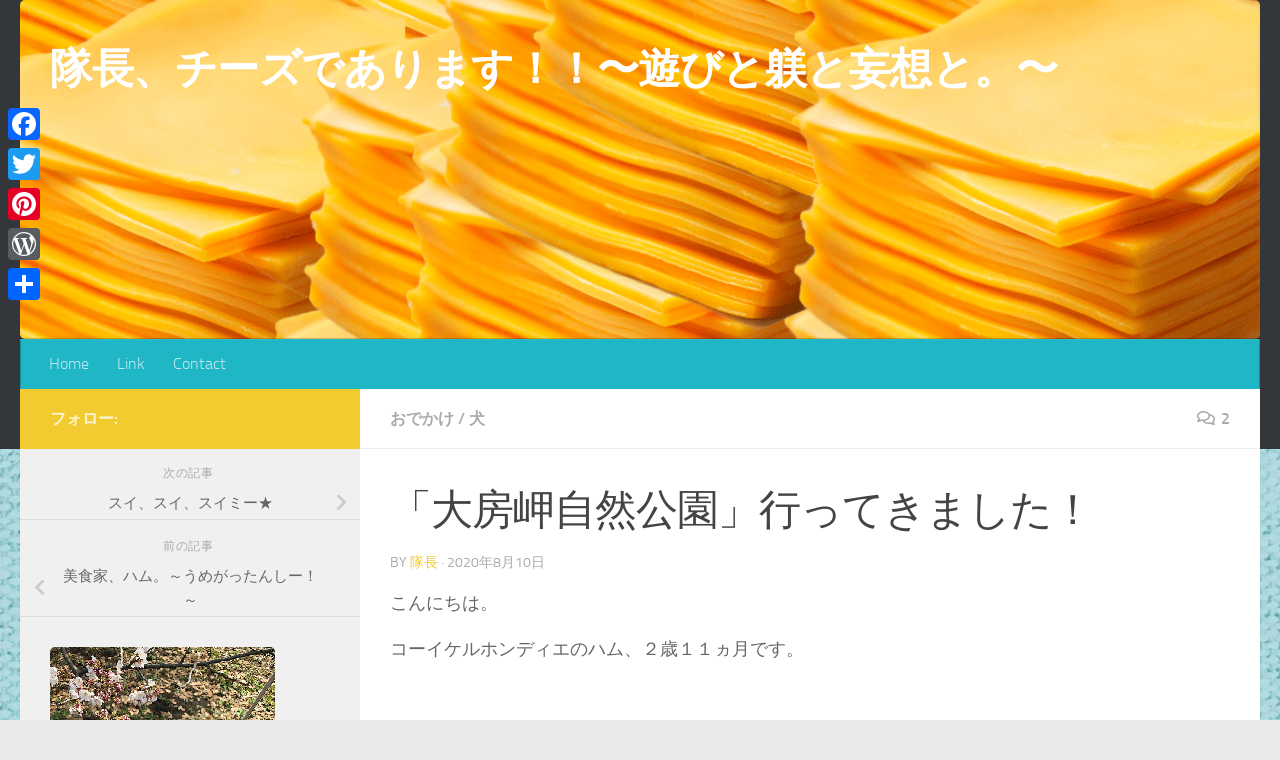

--- FILE ---
content_type: text/html; charset=UTF-8
request_url: https://hajimete-inu.com/taibusa/
body_size: 27001
content:
<!DOCTYPE html>
<html class="no-js" dir="ltr" lang="ja" prefix="og: https://ogp.me/ns#">
<head>
  <meta charset="UTF-8">
  <meta name="viewport" content="width=device-width, initial-scale=1.0">
  <link rel="profile" href="https://gmpg.org/xfn/11" />
  <link rel="pingback" href="https://hajimete-inu.com/xmlrpc.php">

  <title>「大房岬自然公園」行ってきました！ | 隊長、チーズであります！！〜遊びと躾と妄想と。〜</title>
	<style>img:is([sizes="auto" i], [sizes^="auto," i]) { contain-intrinsic-size: 3000px 1500px }</style>
	
		<!-- All in One SEO 4.9.2 - aioseo.com -->
	<meta name="robots" content="max-image-preview:large" />
	<meta name="author" content="隊長"/>
	<link rel="canonical" href="https://hajimete-inu.com/taibusa/" />
	<meta name="generator" content="All in One SEO (AIOSEO) 4.9.2" />
		<meta property="og:locale" content="ja_JP" />
		<meta property="og:site_name" content="隊長、チーズであります！！〜遊びと躾と妄想と。〜" />
		<meta property="og:type" content="article" />
		<meta property="og:title" content="「大房岬自然公園」行ってきました！ | 隊長、チーズであります！！〜遊びと躾と妄想と。〜" />
		<meta property="og:url" content="https://hajimete-inu.com/taibusa/" />
		<meta property="fb:admins" content="100026065605658" />
		<meta property="og:image" content="https://hajimete-inu.com/wp-content/uploads/2020/08/JBGZ3254.jpg" />
		<meta property="og:image:secure_url" content="https://hajimete-inu.com/wp-content/uploads/2020/08/JBGZ3254.jpg" />
		<meta property="og:image:width" content="1568" />
		<meta property="og:image:height" content="1044" />
		<meta property="article:tag" content="おでかけ" />
		<meta property="article:tag" content="犬" />
		<meta property="article:tag" content="コーイケルホンディエ、コイケル、ハム" />
		<meta property="article:tag" content="千葉、海、大房岬" />
		<meta property="article:published_time" content="2020-08-10T09:00:00+00:00" />
		<meta property="article:modified_time" content="2020-08-08T23:03:42+00:00" />
		<meta name="twitter:card" content="summary" />
		<meta name="twitter:title" content="「大房岬自然公園」行ってきました！ | 隊長、チーズであります！！〜遊びと躾と妄想と。〜" />
		<meta name="twitter:image" content="https://hajimete-inu.com/wp-content/uploads/2020/08/JBGZ3254.jpg" />
		<script type="application/ld+json" class="aioseo-schema">
			{"@context":"https:\/\/schema.org","@graph":[{"@type":"Article","@id":"https:\/\/hajimete-inu.com\/taibusa\/#article","name":"\u300c\u5927\u623f\u5cac\u81ea\u7136\u516c\u5712\u300d\u884c\u3063\u3066\u304d\u307e\u3057\u305f\uff01 | \u968a\u9577\u3001\u30c1\u30fc\u30ba\u3067\u3042\u308a\u307e\u3059\uff01\uff01\u301c\u904a\u3073\u3068\u8ebe\u3068\u5984\u60f3\u3068\u3002\u301c","headline":"\u300c\u5927\u623f\u5cac\u81ea\u7136\u516c\u5712\u300d\u884c\u3063\u3066\u304d\u307e\u3057\u305f\uff01","author":{"@id":"https:\/\/hajimete-inu.com\/author\/hum\/#author"},"publisher":{"@id":"https:\/\/hajimete-inu.com\/#person"},"image":{"@type":"ImageObject","url":"https:\/\/i0.wp.com\/hajimete-inu.com\/wp-content\/uploads\/2020\/08\/JBGZ3254.jpg?fit=1568%2C1044&ssl=1","width":1568,"height":1044},"datePublished":"2020-08-10T18:00:00+09:00","dateModified":"2020-08-09T08:03:42+09:00","inLanguage":"ja","commentCount":2,"mainEntityOfPage":{"@id":"https:\/\/hajimete-inu.com\/taibusa\/#webpage"},"isPartOf":{"@id":"https:\/\/hajimete-inu.com\/taibusa\/#webpage"},"articleSection":"\u304a\u3067\u304b\u3051, \u72ac, \u30b3\u30fc\u30a4\u30b1\u30eb\u30db\u30f3\u30c7\u30a3\u30a8\u3001\u30b3\u30a4\u30b1\u30eb\u3001\u30cf\u30e0, \u5343\u8449\u3001\u6d77\u3001\u5927\u623f\u5cac"},{"@type":"BreadcrumbList","@id":"https:\/\/hajimete-inu.com\/taibusa\/#breadcrumblist","itemListElement":[{"@type":"ListItem","@id":"https:\/\/hajimete-inu.com#listItem","position":1,"name":"Home","item":"https:\/\/hajimete-inu.com","nextItem":{"@type":"ListItem","@id":"https:\/\/hajimete-inu.com\/category\/dog\/#listItem","name":"\u72ac"}},{"@type":"ListItem","@id":"https:\/\/hajimete-inu.com\/category\/dog\/#listItem","position":2,"name":"\u72ac","item":"https:\/\/hajimete-inu.com\/category\/dog\/","nextItem":{"@type":"ListItem","@id":"https:\/\/hajimete-inu.com\/category\/dog\/going-out\/#listItem","name":"\u304a\u3067\u304b\u3051"},"previousItem":{"@type":"ListItem","@id":"https:\/\/hajimete-inu.com#listItem","name":"Home"}},{"@type":"ListItem","@id":"https:\/\/hajimete-inu.com\/category\/dog\/going-out\/#listItem","position":3,"name":"\u304a\u3067\u304b\u3051","item":"https:\/\/hajimete-inu.com\/category\/dog\/going-out\/","nextItem":{"@type":"ListItem","@id":"https:\/\/hajimete-inu.com\/taibusa\/#listItem","name":"\u300c\u5927\u623f\u5cac\u81ea\u7136\u516c\u5712\u300d\u884c\u3063\u3066\u304d\u307e\u3057\u305f\uff01"},"previousItem":{"@type":"ListItem","@id":"https:\/\/hajimete-inu.com\/category\/dog\/#listItem","name":"\u72ac"}},{"@type":"ListItem","@id":"https:\/\/hajimete-inu.com\/taibusa\/#listItem","position":4,"name":"\u300c\u5927\u623f\u5cac\u81ea\u7136\u516c\u5712\u300d\u884c\u3063\u3066\u304d\u307e\u3057\u305f\uff01","previousItem":{"@type":"ListItem","@id":"https:\/\/hajimete-inu.com\/category\/dog\/going-out\/#listItem","name":"\u304a\u3067\u304b\u3051"}}]},{"@type":"Person","@id":"https:\/\/hajimete-inu.com\/#person","name":"\u968a\u9577","image":{"@type":"ImageObject","@id":"https:\/\/hajimete-inu.com\/taibusa\/#personImage","url":"https:\/\/secure.gravatar.com\/avatar\/db2fe5ff4042e0325b4678be8bed2f5da7edc96c8207a6375fbe09e494ae441d?s=96&d=mm&r=g","width":96,"height":96,"caption":"\u968a\u9577"}},{"@type":"Person","@id":"https:\/\/hajimete-inu.com\/author\/hum\/#author","url":"https:\/\/hajimete-inu.com\/author\/hum\/","name":"\u968a\u9577","image":{"@type":"ImageObject","@id":"https:\/\/hajimete-inu.com\/taibusa\/#authorImage","url":"https:\/\/secure.gravatar.com\/avatar\/db2fe5ff4042e0325b4678be8bed2f5da7edc96c8207a6375fbe09e494ae441d?s=96&d=mm&r=g","width":96,"height":96,"caption":"\u968a\u9577"}},{"@type":"WebPage","@id":"https:\/\/hajimete-inu.com\/taibusa\/#webpage","url":"https:\/\/hajimete-inu.com\/taibusa\/","name":"\u300c\u5927\u623f\u5cac\u81ea\u7136\u516c\u5712\u300d\u884c\u3063\u3066\u304d\u307e\u3057\u305f\uff01 | \u968a\u9577\u3001\u30c1\u30fc\u30ba\u3067\u3042\u308a\u307e\u3059\uff01\uff01\u301c\u904a\u3073\u3068\u8ebe\u3068\u5984\u60f3\u3068\u3002\u301c","inLanguage":"ja","isPartOf":{"@id":"https:\/\/hajimete-inu.com\/#website"},"breadcrumb":{"@id":"https:\/\/hajimete-inu.com\/taibusa\/#breadcrumblist"},"author":{"@id":"https:\/\/hajimete-inu.com\/author\/hum\/#author"},"creator":{"@id":"https:\/\/hajimete-inu.com\/author\/hum\/#author"},"image":{"@type":"ImageObject","url":"https:\/\/i0.wp.com\/hajimete-inu.com\/wp-content\/uploads\/2020\/08\/JBGZ3254.jpg?fit=1568%2C1044&ssl=1","@id":"https:\/\/hajimete-inu.com\/taibusa\/#mainImage","width":1568,"height":1044},"primaryImageOfPage":{"@id":"https:\/\/hajimete-inu.com\/taibusa\/#mainImage"},"datePublished":"2020-08-10T18:00:00+09:00","dateModified":"2020-08-09T08:03:42+09:00"},{"@type":"WebSite","@id":"https:\/\/hajimete-inu.com\/#website","url":"https:\/\/hajimete-inu.com\/","name":"\u968a\u9577\u3001\u30c1\u30fc\u30ba\u3067\u3042\u308a\u307e\u3059\uff01\uff01\u301c\u904a\u3073\u3068\u8ebe\u3068\u5984\u60f3\u3068\u3002\u301c","description":"\u611b\u72ac\u3068\u697d\u3057\u304f\u5e78\u305b\u306b\u66ae\u3089\u3059\u305f\u3081\u306b\u3002\u30b3\u30fc\u30a4\u30b1\u30eb\u30db\u30f3\u30c7\u30a3\u30a8\u306e\u9b45\u529b\u3082\u3044\u3063\u3071\u3044\uff01","inLanguage":"ja","publisher":{"@id":"https:\/\/hajimete-inu.com\/#person"}}]}
		</script>
		<!-- All in One SEO -->

<script>document.documentElement.className = document.documentElement.className.replace("no-js","js");</script>
<link rel='dns-prefetch' href='//webfonts.xserver.jp' />
<link rel='dns-prefetch' href='//static.addtoany.com' />
<link rel='dns-prefetch' href='//secure.gravatar.com' />
<link rel='dns-prefetch' href='//stats.wp.com' />
<link rel='dns-prefetch' href='//v0.wordpress.com' />
<link rel='preconnect' href='//i0.wp.com' />
<link rel="alternate" type="application/rss+xml" title="隊長、チーズであります！！〜遊びと躾と妄想と。〜 &raquo; フィード" href="https://hajimete-inu.com/feed/" />
<link rel="alternate" type="application/rss+xml" title="隊長、チーズであります！！〜遊びと躾と妄想と。〜 &raquo; コメントフィード" href="https://hajimete-inu.com/comments/feed/" />
<link rel="alternate" type="application/rss+xml" title="隊長、チーズであります！！〜遊びと躾と妄想と。〜 &raquo; 「大房岬自然公園」行ってきました！ のコメントのフィード" href="https://hajimete-inu.com/taibusa/feed/" />
<script>
window._wpemojiSettings = {"baseUrl":"https:\/\/s.w.org\/images\/core\/emoji\/16.0.1\/72x72\/","ext":".png","svgUrl":"https:\/\/s.w.org\/images\/core\/emoji\/16.0.1\/svg\/","svgExt":".svg","source":{"concatemoji":"https:\/\/hajimete-inu.com\/wp-includes\/js\/wp-emoji-release.min.js?ver=6.8.3"}};
/*! This file is auto-generated */
!function(s,n){var o,i,e;function c(e){try{var t={supportTests:e,timestamp:(new Date).valueOf()};sessionStorage.setItem(o,JSON.stringify(t))}catch(e){}}function p(e,t,n){e.clearRect(0,0,e.canvas.width,e.canvas.height),e.fillText(t,0,0);var t=new Uint32Array(e.getImageData(0,0,e.canvas.width,e.canvas.height).data),a=(e.clearRect(0,0,e.canvas.width,e.canvas.height),e.fillText(n,0,0),new Uint32Array(e.getImageData(0,0,e.canvas.width,e.canvas.height).data));return t.every(function(e,t){return e===a[t]})}function u(e,t){e.clearRect(0,0,e.canvas.width,e.canvas.height),e.fillText(t,0,0);for(var n=e.getImageData(16,16,1,1),a=0;a<n.data.length;a++)if(0!==n.data[a])return!1;return!0}function f(e,t,n,a){switch(t){case"flag":return n(e,"\ud83c\udff3\ufe0f\u200d\u26a7\ufe0f","\ud83c\udff3\ufe0f\u200b\u26a7\ufe0f")?!1:!n(e,"\ud83c\udde8\ud83c\uddf6","\ud83c\udde8\u200b\ud83c\uddf6")&&!n(e,"\ud83c\udff4\udb40\udc67\udb40\udc62\udb40\udc65\udb40\udc6e\udb40\udc67\udb40\udc7f","\ud83c\udff4\u200b\udb40\udc67\u200b\udb40\udc62\u200b\udb40\udc65\u200b\udb40\udc6e\u200b\udb40\udc67\u200b\udb40\udc7f");case"emoji":return!a(e,"\ud83e\udedf")}return!1}function g(e,t,n,a){var r="undefined"!=typeof WorkerGlobalScope&&self instanceof WorkerGlobalScope?new OffscreenCanvas(300,150):s.createElement("canvas"),o=r.getContext("2d",{willReadFrequently:!0}),i=(o.textBaseline="top",o.font="600 32px Arial",{});return e.forEach(function(e){i[e]=t(o,e,n,a)}),i}function t(e){var t=s.createElement("script");t.src=e,t.defer=!0,s.head.appendChild(t)}"undefined"!=typeof Promise&&(o="wpEmojiSettingsSupports",i=["flag","emoji"],n.supports={everything:!0,everythingExceptFlag:!0},e=new Promise(function(e){s.addEventListener("DOMContentLoaded",e,{once:!0})}),new Promise(function(t){var n=function(){try{var e=JSON.parse(sessionStorage.getItem(o));if("object"==typeof e&&"number"==typeof e.timestamp&&(new Date).valueOf()<e.timestamp+604800&&"object"==typeof e.supportTests)return e.supportTests}catch(e){}return null}();if(!n){if("undefined"!=typeof Worker&&"undefined"!=typeof OffscreenCanvas&&"undefined"!=typeof URL&&URL.createObjectURL&&"undefined"!=typeof Blob)try{var e="postMessage("+g.toString()+"("+[JSON.stringify(i),f.toString(),p.toString(),u.toString()].join(",")+"));",a=new Blob([e],{type:"text/javascript"}),r=new Worker(URL.createObjectURL(a),{name:"wpTestEmojiSupports"});return void(r.onmessage=function(e){c(n=e.data),r.terminate(),t(n)})}catch(e){}c(n=g(i,f,p,u))}t(n)}).then(function(e){for(var t in e)n.supports[t]=e[t],n.supports.everything=n.supports.everything&&n.supports[t],"flag"!==t&&(n.supports.everythingExceptFlag=n.supports.everythingExceptFlag&&n.supports[t]);n.supports.everythingExceptFlag=n.supports.everythingExceptFlag&&!n.supports.flag,n.DOMReady=!1,n.readyCallback=function(){n.DOMReady=!0}}).then(function(){return e}).then(function(){var e;n.supports.everything||(n.readyCallback(),(e=n.source||{}).concatemoji?t(e.concatemoji):e.wpemoji&&e.twemoji&&(t(e.twemoji),t(e.wpemoji)))}))}((window,document),window._wpemojiSettings);
</script>
<link rel='stylesheet' id='jetpack_related-posts-css' href='https://hajimete-inu.com/wp-content/plugins/jetpack/modules/related-posts/related-posts.css?ver=20240116' media='all' />
<style id='wp-emoji-styles-inline-css'>

	img.wp-smiley, img.emoji {
		display: inline !important;
		border: none !important;
		box-shadow: none !important;
		height: 1em !important;
		width: 1em !important;
		margin: 0 0.07em !important;
		vertical-align: -0.1em !important;
		background: none !important;
		padding: 0 !important;
	}
</style>
<link rel='stylesheet' id='wp-block-library-css' href='https://hajimete-inu.com/wp-includes/css/dist/block-library/style.min.css?ver=6.8.3' media='all' />
<style id='classic-theme-styles-inline-css'>
/*! This file is auto-generated */
.wp-block-button__link{color:#fff;background-color:#32373c;border-radius:9999px;box-shadow:none;text-decoration:none;padding:calc(.667em + 2px) calc(1.333em + 2px);font-size:1.125em}.wp-block-file__button{background:#32373c;color:#fff;text-decoration:none}
</style>
<link rel='stylesheet' id='aioseo/css/src/vue/standalone/blocks/table-of-contents/global.scss-css' href='https://hajimete-inu.com/wp-content/plugins/all-in-one-seo-pack/dist/Lite/assets/css/table-of-contents/global.e90f6d47.css?ver=4.9.2' media='all' />
<link rel='stylesheet' id='wpzoom-social-icons-block-style-css' href='https://hajimete-inu.com/wp-content/plugins/social-icons-widget-by-wpzoom/block/dist/style-wpzoom-social-icons.css?ver=4.5.3' media='all' />
<link rel='stylesheet' id='quads-style-css-css' href='https://hajimete-inu.com/wp-content/plugins/quick-adsense-reloaded/includes/gutenberg/dist/blocks.style.build.css?ver=2.0.98' media='all' />
<link rel='stylesheet' id='mediaelement-css' href='https://hajimete-inu.com/wp-includes/js/mediaelement/mediaelementplayer-legacy.min.css?ver=4.2.17' media='all' />
<link rel='stylesheet' id='wp-mediaelement-css' href='https://hajimete-inu.com/wp-includes/js/mediaelement/wp-mediaelement.min.css?ver=6.8.3' media='all' />
<style id='jetpack-sharing-buttons-style-inline-css'>
.jetpack-sharing-buttons__services-list{display:flex;flex-direction:row;flex-wrap:wrap;gap:0;list-style-type:none;margin:5px;padding:0}.jetpack-sharing-buttons__services-list.has-small-icon-size{font-size:12px}.jetpack-sharing-buttons__services-list.has-normal-icon-size{font-size:16px}.jetpack-sharing-buttons__services-list.has-large-icon-size{font-size:24px}.jetpack-sharing-buttons__services-list.has-huge-icon-size{font-size:36px}@media print{.jetpack-sharing-buttons__services-list{display:none!important}}.editor-styles-wrapper .wp-block-jetpack-sharing-buttons{gap:0;padding-inline-start:0}ul.jetpack-sharing-buttons__services-list.has-background{padding:1.25em 2.375em}
</style>
<style id='global-styles-inline-css'>
:root{--wp--preset--aspect-ratio--square: 1;--wp--preset--aspect-ratio--4-3: 4/3;--wp--preset--aspect-ratio--3-4: 3/4;--wp--preset--aspect-ratio--3-2: 3/2;--wp--preset--aspect-ratio--2-3: 2/3;--wp--preset--aspect-ratio--16-9: 16/9;--wp--preset--aspect-ratio--9-16: 9/16;--wp--preset--color--black: #000000;--wp--preset--color--cyan-bluish-gray: #abb8c3;--wp--preset--color--white: #ffffff;--wp--preset--color--pale-pink: #f78da7;--wp--preset--color--vivid-red: #cf2e2e;--wp--preset--color--luminous-vivid-orange: #ff6900;--wp--preset--color--luminous-vivid-amber: #fcb900;--wp--preset--color--light-green-cyan: #7bdcb5;--wp--preset--color--vivid-green-cyan: #00d084;--wp--preset--color--pale-cyan-blue: #8ed1fc;--wp--preset--color--vivid-cyan-blue: #0693e3;--wp--preset--color--vivid-purple: #9b51e0;--wp--preset--gradient--vivid-cyan-blue-to-vivid-purple: linear-gradient(135deg,rgba(6,147,227,1) 0%,rgb(155,81,224) 100%);--wp--preset--gradient--light-green-cyan-to-vivid-green-cyan: linear-gradient(135deg,rgb(122,220,180) 0%,rgb(0,208,130) 100%);--wp--preset--gradient--luminous-vivid-amber-to-luminous-vivid-orange: linear-gradient(135deg,rgba(252,185,0,1) 0%,rgba(255,105,0,1) 100%);--wp--preset--gradient--luminous-vivid-orange-to-vivid-red: linear-gradient(135deg,rgba(255,105,0,1) 0%,rgb(207,46,46) 100%);--wp--preset--gradient--very-light-gray-to-cyan-bluish-gray: linear-gradient(135deg,rgb(238,238,238) 0%,rgb(169,184,195) 100%);--wp--preset--gradient--cool-to-warm-spectrum: linear-gradient(135deg,rgb(74,234,220) 0%,rgb(151,120,209) 20%,rgb(207,42,186) 40%,rgb(238,44,130) 60%,rgb(251,105,98) 80%,rgb(254,248,76) 100%);--wp--preset--gradient--blush-light-purple: linear-gradient(135deg,rgb(255,206,236) 0%,rgb(152,150,240) 100%);--wp--preset--gradient--blush-bordeaux: linear-gradient(135deg,rgb(254,205,165) 0%,rgb(254,45,45) 50%,rgb(107,0,62) 100%);--wp--preset--gradient--luminous-dusk: linear-gradient(135deg,rgb(255,203,112) 0%,rgb(199,81,192) 50%,rgb(65,88,208) 100%);--wp--preset--gradient--pale-ocean: linear-gradient(135deg,rgb(255,245,203) 0%,rgb(182,227,212) 50%,rgb(51,167,181) 100%);--wp--preset--gradient--electric-grass: linear-gradient(135deg,rgb(202,248,128) 0%,rgb(113,206,126) 100%);--wp--preset--gradient--midnight: linear-gradient(135deg,rgb(2,3,129) 0%,rgb(40,116,252) 100%);--wp--preset--font-size--small: 13px;--wp--preset--font-size--medium: 20px;--wp--preset--font-size--large: 36px;--wp--preset--font-size--x-large: 42px;--wp--preset--spacing--20: 0.44rem;--wp--preset--spacing--30: 0.67rem;--wp--preset--spacing--40: 1rem;--wp--preset--spacing--50: 1.5rem;--wp--preset--spacing--60: 2.25rem;--wp--preset--spacing--70: 3.38rem;--wp--preset--spacing--80: 5.06rem;--wp--preset--shadow--natural: 6px 6px 9px rgba(0, 0, 0, 0.2);--wp--preset--shadow--deep: 12px 12px 50px rgba(0, 0, 0, 0.4);--wp--preset--shadow--sharp: 6px 6px 0px rgba(0, 0, 0, 0.2);--wp--preset--shadow--outlined: 6px 6px 0px -3px rgba(255, 255, 255, 1), 6px 6px rgba(0, 0, 0, 1);--wp--preset--shadow--crisp: 6px 6px 0px rgba(0, 0, 0, 1);}:where(.is-layout-flex){gap: 0.5em;}:where(.is-layout-grid){gap: 0.5em;}body .is-layout-flex{display: flex;}.is-layout-flex{flex-wrap: wrap;align-items: center;}.is-layout-flex > :is(*, div){margin: 0;}body .is-layout-grid{display: grid;}.is-layout-grid > :is(*, div){margin: 0;}:where(.wp-block-columns.is-layout-flex){gap: 2em;}:where(.wp-block-columns.is-layout-grid){gap: 2em;}:where(.wp-block-post-template.is-layout-flex){gap: 1.25em;}:where(.wp-block-post-template.is-layout-grid){gap: 1.25em;}.has-black-color{color: var(--wp--preset--color--black) !important;}.has-cyan-bluish-gray-color{color: var(--wp--preset--color--cyan-bluish-gray) !important;}.has-white-color{color: var(--wp--preset--color--white) !important;}.has-pale-pink-color{color: var(--wp--preset--color--pale-pink) !important;}.has-vivid-red-color{color: var(--wp--preset--color--vivid-red) !important;}.has-luminous-vivid-orange-color{color: var(--wp--preset--color--luminous-vivid-orange) !important;}.has-luminous-vivid-amber-color{color: var(--wp--preset--color--luminous-vivid-amber) !important;}.has-light-green-cyan-color{color: var(--wp--preset--color--light-green-cyan) !important;}.has-vivid-green-cyan-color{color: var(--wp--preset--color--vivid-green-cyan) !important;}.has-pale-cyan-blue-color{color: var(--wp--preset--color--pale-cyan-blue) !important;}.has-vivid-cyan-blue-color{color: var(--wp--preset--color--vivid-cyan-blue) !important;}.has-vivid-purple-color{color: var(--wp--preset--color--vivid-purple) !important;}.has-black-background-color{background-color: var(--wp--preset--color--black) !important;}.has-cyan-bluish-gray-background-color{background-color: var(--wp--preset--color--cyan-bluish-gray) !important;}.has-white-background-color{background-color: var(--wp--preset--color--white) !important;}.has-pale-pink-background-color{background-color: var(--wp--preset--color--pale-pink) !important;}.has-vivid-red-background-color{background-color: var(--wp--preset--color--vivid-red) !important;}.has-luminous-vivid-orange-background-color{background-color: var(--wp--preset--color--luminous-vivid-orange) !important;}.has-luminous-vivid-amber-background-color{background-color: var(--wp--preset--color--luminous-vivid-amber) !important;}.has-light-green-cyan-background-color{background-color: var(--wp--preset--color--light-green-cyan) !important;}.has-vivid-green-cyan-background-color{background-color: var(--wp--preset--color--vivid-green-cyan) !important;}.has-pale-cyan-blue-background-color{background-color: var(--wp--preset--color--pale-cyan-blue) !important;}.has-vivid-cyan-blue-background-color{background-color: var(--wp--preset--color--vivid-cyan-blue) !important;}.has-vivid-purple-background-color{background-color: var(--wp--preset--color--vivid-purple) !important;}.has-black-border-color{border-color: var(--wp--preset--color--black) !important;}.has-cyan-bluish-gray-border-color{border-color: var(--wp--preset--color--cyan-bluish-gray) !important;}.has-white-border-color{border-color: var(--wp--preset--color--white) !important;}.has-pale-pink-border-color{border-color: var(--wp--preset--color--pale-pink) !important;}.has-vivid-red-border-color{border-color: var(--wp--preset--color--vivid-red) !important;}.has-luminous-vivid-orange-border-color{border-color: var(--wp--preset--color--luminous-vivid-orange) !important;}.has-luminous-vivid-amber-border-color{border-color: var(--wp--preset--color--luminous-vivid-amber) !important;}.has-light-green-cyan-border-color{border-color: var(--wp--preset--color--light-green-cyan) !important;}.has-vivid-green-cyan-border-color{border-color: var(--wp--preset--color--vivid-green-cyan) !important;}.has-pale-cyan-blue-border-color{border-color: var(--wp--preset--color--pale-cyan-blue) !important;}.has-vivid-cyan-blue-border-color{border-color: var(--wp--preset--color--vivid-cyan-blue) !important;}.has-vivid-purple-border-color{border-color: var(--wp--preset--color--vivid-purple) !important;}.has-vivid-cyan-blue-to-vivid-purple-gradient-background{background: var(--wp--preset--gradient--vivid-cyan-blue-to-vivid-purple) !important;}.has-light-green-cyan-to-vivid-green-cyan-gradient-background{background: var(--wp--preset--gradient--light-green-cyan-to-vivid-green-cyan) !important;}.has-luminous-vivid-amber-to-luminous-vivid-orange-gradient-background{background: var(--wp--preset--gradient--luminous-vivid-amber-to-luminous-vivid-orange) !important;}.has-luminous-vivid-orange-to-vivid-red-gradient-background{background: var(--wp--preset--gradient--luminous-vivid-orange-to-vivid-red) !important;}.has-very-light-gray-to-cyan-bluish-gray-gradient-background{background: var(--wp--preset--gradient--very-light-gray-to-cyan-bluish-gray) !important;}.has-cool-to-warm-spectrum-gradient-background{background: var(--wp--preset--gradient--cool-to-warm-spectrum) !important;}.has-blush-light-purple-gradient-background{background: var(--wp--preset--gradient--blush-light-purple) !important;}.has-blush-bordeaux-gradient-background{background: var(--wp--preset--gradient--blush-bordeaux) !important;}.has-luminous-dusk-gradient-background{background: var(--wp--preset--gradient--luminous-dusk) !important;}.has-pale-ocean-gradient-background{background: var(--wp--preset--gradient--pale-ocean) !important;}.has-electric-grass-gradient-background{background: var(--wp--preset--gradient--electric-grass) !important;}.has-midnight-gradient-background{background: var(--wp--preset--gradient--midnight) !important;}.has-small-font-size{font-size: var(--wp--preset--font-size--small) !important;}.has-medium-font-size{font-size: var(--wp--preset--font-size--medium) !important;}.has-large-font-size{font-size: var(--wp--preset--font-size--large) !important;}.has-x-large-font-size{font-size: var(--wp--preset--font-size--x-large) !important;}
:where(.wp-block-post-template.is-layout-flex){gap: 1.25em;}:where(.wp-block-post-template.is-layout-grid){gap: 1.25em;}
:where(.wp-block-columns.is-layout-flex){gap: 2em;}:where(.wp-block-columns.is-layout-grid){gap: 2em;}
:root :where(.wp-block-pullquote){font-size: 1.5em;line-height: 1.6;}
</style>
<link rel='stylesheet' id='addtofeedly-style-css' href='https://hajimete-inu.com/wp-content/plugins/add-to-feedly/style.css?ver=6.8.3' media='all' />
<link rel='stylesheet' id='hueman-main-style-css' href='https://hajimete-inu.com/wp-content/themes/hueman/assets/front/css/main.min.css?ver=3.7.27' media='all' />
<style id='hueman-main-style-inline-css'>
body { font-size:1.00rem; }@media only screen and (min-width: 720px) {
        .nav > li { font-size:1.00rem; }
      }::selection { background-color: #f2cb30; }
::-moz-selection { background-color: #f2cb30; }a,a>span.hu-external::after,.themeform label .required,#flexslider-featured .flex-direction-nav .flex-next:hover,#flexslider-featured .flex-direction-nav .flex-prev:hover,.post-hover:hover .post-title a,.post-title a:hover,.sidebar.s1 .post-nav li a:hover i,.content .post-nav li a:hover i,.post-related a:hover,.sidebar.s1 .widget_rss ul li a,#footer .widget_rss ul li a,.sidebar.s1 .widget_calendar a,#footer .widget_calendar a,.sidebar.s1 .alx-tab .tab-item-category a,.sidebar.s1 .alx-posts .post-item-category a,.sidebar.s1 .alx-tab li:hover .tab-item-title a,.sidebar.s1 .alx-tab li:hover .tab-item-comment a,.sidebar.s1 .alx-posts li:hover .post-item-title a,#footer .alx-tab .tab-item-category a,#footer .alx-posts .post-item-category a,#footer .alx-tab li:hover .tab-item-title a,#footer .alx-tab li:hover .tab-item-comment a,#footer .alx-posts li:hover .post-item-title a,.comment-tabs li.active a,.comment-awaiting-moderation,.child-menu a:hover,.child-menu .current_page_item > a,.wp-pagenavi a{ color: #f2cb30; }input[type="submit"],.themeform button[type="submit"],.sidebar.s1 .sidebar-top,.sidebar.s1 .sidebar-toggle,#flexslider-featured .flex-control-nav li a.flex-active,.post-tags a:hover,.sidebar.s1 .widget_calendar caption,#footer .widget_calendar caption,.author-bio .bio-avatar:after,.commentlist li.bypostauthor > .comment-body:after,.commentlist li.comment-author-admin > .comment-body:after{ background-color: #f2cb30; }.post-format .format-container { border-color: #f2cb30; }.sidebar.s1 .alx-tabs-nav li.active a,#footer .alx-tabs-nav li.active a,.comment-tabs li.active a,.wp-pagenavi a:hover,.wp-pagenavi a:active,.wp-pagenavi span.current{ border-bottom-color: #f2cb30!important; }.sidebar.s2 .post-nav li a:hover i,
.sidebar.s2 .widget_rss ul li a,
.sidebar.s2 .widget_calendar a,
.sidebar.s2 .alx-tab .tab-item-category a,
.sidebar.s2 .alx-posts .post-item-category a,
.sidebar.s2 .alx-tab li:hover .tab-item-title a,
.sidebar.s2 .alx-tab li:hover .tab-item-comment a,
.sidebar.s2 .alx-posts li:hover .post-item-title a { color: #82b965; }
.sidebar.s2 .sidebar-top,.sidebar.s2 .sidebar-toggle,.post-comments,.jp-play-bar,.jp-volume-bar-value,.sidebar.s2 .widget_calendar caption{ background-color: #82b965; }.sidebar.s2 .alx-tabs-nav li.active a { border-bottom-color: #82b965; }
.post-comments::before { border-right-color: #82b965; }
      .search-expand,
              #nav-topbar.nav-container { background-color: #1e73be}@media only screen and (min-width: 720px) {
                #nav-topbar .nav ul { background-color: #1e73be; }
              }.is-scrolled #header .nav-container.desktop-sticky,
              .is-scrolled #header .search-expand { background-color: #1e73be; background-color: rgba(30,115,190,0.90) }.is-scrolled .topbar-transparent #nav-topbar.desktop-sticky .nav ul { background-color: #1e73be; background-color: rgba(30,115,190,0.95) }#header { background-color: #33363b; }
@media only screen and (min-width: 720px) {
  #nav-header .nav ul { background-color: #33363b; }
}
        #header #nav-mobile { background-color: #33363b; }.is-scrolled #header #nav-mobile { background-color: #33363b; background-color: rgba(51,54,59,0.90) }#nav-header.nav-container, #main-header-search .search-expand { background-color: #1fb6c6; }
@media only screen and (min-width: 720px) {
  #nav-header .nav ul { background-color: #1fb6c6; }
}
        img { -webkit-border-radius: 5px; border-radius: 5px; }body {background: #eaeaea url(https://i0.wp.com/hajimete-inu.com/wp-content/uploads/2018/04/nat1_bg_02.jpg?fit=1200%2C1859&ssl=1) no-repeat center center;background-attachment:fixed;background-size: cover;}

</style>
<link rel='stylesheet' id='hueman-font-awesome-css' href='https://hajimete-inu.com/wp-content/themes/hueman/assets/front/css/font-awesome.min.css?ver=3.7.27' media='all' />
<link rel='stylesheet' id='simple-social-icons-font-css' href='https://hajimete-inu.com/wp-content/plugins/simple-social-icons/css/style.css?ver=4.0.0' media='all' />
<link rel='stylesheet' id='wpzoom-social-icons-socicon-css' href='https://hajimete-inu.com/wp-content/plugins/social-icons-widget-by-wpzoom/assets/css/wpzoom-socicon.css?ver=1767704696' media='all' />
<link rel='stylesheet' id='wpzoom-social-icons-genericons-css' href='https://hajimete-inu.com/wp-content/plugins/social-icons-widget-by-wpzoom/assets/css/genericons.css?ver=1767704696' media='all' />
<link rel='stylesheet' id='wpzoom-social-icons-academicons-css' href='https://hajimete-inu.com/wp-content/plugins/social-icons-widget-by-wpzoom/assets/css/academicons.min.css?ver=1767704696' media='all' />
<link rel='stylesheet' id='wpzoom-social-icons-font-awesome-3-css' href='https://hajimete-inu.com/wp-content/plugins/social-icons-widget-by-wpzoom/assets/css/font-awesome-3.min.css?ver=1767704696' media='all' />
<link rel='stylesheet' id='dashicons-css' href='https://hajimete-inu.com/wp-includes/css/dashicons.min.css?ver=6.8.3' media='all' />
<link rel='stylesheet' id='wpzoom-social-icons-styles-css' href='https://hajimete-inu.com/wp-content/plugins/social-icons-widget-by-wpzoom/assets/css/wpzoom-social-icons-styles.css?ver=1767704696' media='all' />
<link rel='stylesheet' id='addtoany-css' href='https://hajimete-inu.com/wp-content/plugins/add-to-any/addtoany.min.css?ver=1.16' media='all' />
<style id='addtoany-inline-css'>
@media screen and (max-width:980px){
.a2a_floating_style.a2a_vertical_style{display:none;}
}
@media screen and (min-width:981px){
.a2a_floating_style.a2a_default_style{display:none;}
}
</style>
<link rel='preload' as='font'  id='wpzoom-social-icons-font-academicons-woff2-css' href='https://hajimete-inu.com/wp-content/plugins/social-icons-widget-by-wpzoom/assets/font/academicons.woff2?v=1.9.2' type='font/woff2' crossorigin />
<link rel='preload' as='font'  id='wpzoom-social-icons-font-fontawesome-3-woff2-css' href='https://hajimete-inu.com/wp-content/plugins/social-icons-widget-by-wpzoom/assets/font/fontawesome-webfont.woff2?v=4.7.0' type='font/woff2' crossorigin />
<link rel='preload' as='font'  id='wpzoom-social-icons-font-genericons-woff-css' href='https://hajimete-inu.com/wp-content/plugins/social-icons-widget-by-wpzoom/assets/font/Genericons.woff' type='font/woff' crossorigin />
<link rel='preload' as='font'  id='wpzoom-social-icons-font-socicon-woff2-css' href='https://hajimete-inu.com/wp-content/plugins/social-icons-widget-by-wpzoom/assets/font/socicon.woff2?v=4.5.3' type='font/woff2' crossorigin />
<link rel='stylesheet' id='sharedaddy-css' href='https://hajimete-inu.com/wp-content/plugins/jetpack/modules/sharedaddy/sharing.css?ver=15.3.1' media='all' />
<link rel='stylesheet' id='social-logos-css' href='https://hajimete-inu.com/wp-content/plugins/jetpack/_inc/social-logos/social-logos.min.css?ver=15.3.1' media='all' />
<script id="jetpack_related-posts-js-extra">
var related_posts_js_options = {"post_heading":"h4"};
</script>
<script src="https://hajimete-inu.com/wp-content/plugins/jetpack/_inc/build/related-posts/related-posts.min.js?ver=20240116" id="jetpack_related-posts-js"></script>
<script id="nb-jquery" src="https://hajimete-inu.com/wp-includes/js/jquery/jquery.min.js?ver=3.7.1" id="jquery-core-js"></script>
<script src="https://hajimete-inu.com/wp-includes/js/jquery/jquery-migrate.min.js?ver=3.4.1" id="jquery-migrate-js"></script>
<script src="//webfonts.xserver.jp/js/xserverv3.js?fadein=0&amp;ver=2.0.9" id="typesquare_std-js"></script>
<script id="addtoany-core-js-before">
window.a2a_config=window.a2a_config||{};a2a_config.callbacks=[];a2a_config.overlays=[];a2a_config.templates={};a2a_localize = {
	Share: "共有",
	Save: "ブックマーク",
	Subscribe: "購読",
	Email: "メール",
	Bookmark: "ブックマーク",
	ShowAll: "すべて表示する",
	ShowLess: "小さく表示する",
	FindServices: "サービスを探す",
	FindAnyServiceToAddTo: "追加するサービスを今すぐ探す",
	PoweredBy: "Powered by",
	ShareViaEmail: "メールでシェアする",
	SubscribeViaEmail: "メールで購読する",
	BookmarkInYourBrowser: "ブラウザにブックマーク",
	BookmarkInstructions: "このページをブックマークするには、 Ctrl+D または \u2318+D を押下。",
	AddToYourFavorites: "お気に入りに追加",
	SendFromWebOrProgram: "任意のメールアドレスまたはメールプログラムから送信",
	EmailProgram: "メールプログラム",
	More: "詳細&#8230;",
	ThanksForSharing: "共有ありがとうございます !",
	ThanksForFollowing: "フォローありがとうございます !"
};
</script>
<script defer src="https://static.addtoany.com/menu/page.js" id="addtoany-core-js"></script>
<script defer src="https://hajimete-inu.com/wp-content/plugins/add-to-any/addtoany.min.js?ver=1.1" id="addtoany-jquery-js"></script>
<script src="https://hajimete-inu.com/wp-content/plugins/add-to-feedly/js/jquery-1.10.2.min.js?ver=6.8.3" id="addtofeedly-jquery-script-js"></script>
<script src="https://hajimete-inu.com/wp-content/plugins/add-to-feedly/js/scripts.js?ver=6.8.3" id="addtofeedly-script-js"></script>
<link rel="https://api.w.org/" href="https://hajimete-inu.com/wp-json/" /><link rel="alternate" title="JSON" type="application/json" href="https://hajimete-inu.com/wp-json/wp/v2/posts/14744" /><link rel="EditURI" type="application/rsd+xml" title="RSD" href="https://hajimete-inu.com/xmlrpc.php?rsd" />
<meta name="generator" content="WordPress 6.8.3" />
<link rel='shortlink' href='https://wp.me/s9ONxd-taibusa' />
<link rel="alternate" title="oEmbed (JSON)" type="application/json+oembed" href="https://hajimete-inu.com/wp-json/oembed/1.0/embed?url=https%3A%2F%2Fhajimete-inu.com%2Ftaibusa%2F" />
<link rel="alternate" title="oEmbed (XML)" type="text/xml+oembed" href="https://hajimete-inu.com/wp-json/oembed/1.0/embed?url=https%3A%2F%2Fhajimete-inu.com%2Ftaibusa%2F&#038;format=xml" />
	<style>img#wpstats{display:none}</style>
		<script>document.cookie = 'quads_browser_width='+screen.width;</script>    <link rel="preload" as="font" type="font/woff2" href="https://hajimete-inu.com/wp-content/themes/hueman/assets/front/webfonts/fa-brands-400.woff2?v=5.15.2" crossorigin="anonymous"/>
    <link rel="preload" as="font" type="font/woff2" href="https://hajimete-inu.com/wp-content/themes/hueman/assets/front/webfonts/fa-regular-400.woff2?v=5.15.2" crossorigin="anonymous"/>
    <link rel="preload" as="font" type="font/woff2" href="https://hajimete-inu.com/wp-content/themes/hueman/assets/front/webfonts/fa-solid-900.woff2?v=5.15.2" crossorigin="anonymous"/>
  <link rel="preload" as="font" type="font/woff" href="https://hajimete-inu.com/wp-content/themes/hueman/assets/front/fonts/titillium-light-webfont.woff" crossorigin="anonymous"/>
<link rel="preload" as="font" type="font/woff" href="https://hajimete-inu.com/wp-content/themes/hueman/assets/front/fonts/titillium-lightitalic-webfont.woff" crossorigin="anonymous"/>
<link rel="preload" as="font" type="font/woff" href="https://hajimete-inu.com/wp-content/themes/hueman/assets/front/fonts/titillium-regular-webfont.woff" crossorigin="anonymous"/>
<link rel="preload" as="font" type="font/woff" href="https://hajimete-inu.com/wp-content/themes/hueman/assets/front/fonts/titillium-regularitalic-webfont.woff" crossorigin="anonymous"/>
<link rel="preload" as="font" type="font/woff" href="https://hajimete-inu.com/wp-content/themes/hueman/assets/front/fonts/titillium-semibold-webfont.woff" crossorigin="anonymous"/>
<style>
  /*  base : fonts
/* ------------------------------------ */
body { font-family: "Titillium", Arial, sans-serif; }
@font-face {
  font-family: 'Titillium';
  src: url('https://hajimete-inu.com/wp-content/themes/hueman/assets/front/fonts/titillium-light-webfont.eot');
  src: url('https://hajimete-inu.com/wp-content/themes/hueman/assets/front/fonts/titillium-light-webfont.svg#titillium-light-webfont') format('svg'),
     url('https://hajimete-inu.com/wp-content/themes/hueman/assets/front/fonts/titillium-light-webfont.eot?#iefix') format('embedded-opentype'),
     url('https://hajimete-inu.com/wp-content/themes/hueman/assets/front/fonts/titillium-light-webfont.woff') format('woff'),
     url('https://hajimete-inu.com/wp-content/themes/hueman/assets/front/fonts/titillium-light-webfont.ttf') format('truetype');
  font-weight: 300;
  font-style: normal;
}
@font-face {
  font-family: 'Titillium';
  src: url('https://hajimete-inu.com/wp-content/themes/hueman/assets/front/fonts/titillium-lightitalic-webfont.eot');
  src: url('https://hajimete-inu.com/wp-content/themes/hueman/assets/front/fonts/titillium-lightitalic-webfont.svg#titillium-lightitalic-webfont') format('svg'),
     url('https://hajimete-inu.com/wp-content/themes/hueman/assets/front/fonts/titillium-lightitalic-webfont.eot?#iefix') format('embedded-opentype'),
     url('https://hajimete-inu.com/wp-content/themes/hueman/assets/front/fonts/titillium-lightitalic-webfont.woff') format('woff'),
     url('https://hajimete-inu.com/wp-content/themes/hueman/assets/front/fonts/titillium-lightitalic-webfont.ttf') format('truetype');
  font-weight: 300;
  font-style: italic;
}
@font-face {
  font-family: 'Titillium';
  src: url('https://hajimete-inu.com/wp-content/themes/hueman/assets/front/fonts/titillium-regular-webfont.eot');
  src: url('https://hajimete-inu.com/wp-content/themes/hueman/assets/front/fonts/titillium-regular-webfont.svg#titillium-regular-webfont') format('svg'),
     url('https://hajimete-inu.com/wp-content/themes/hueman/assets/front/fonts/titillium-regular-webfont.eot?#iefix') format('embedded-opentype'),
     url('https://hajimete-inu.com/wp-content/themes/hueman/assets/front/fonts/titillium-regular-webfont.woff') format('woff'),
     url('https://hajimete-inu.com/wp-content/themes/hueman/assets/front/fonts/titillium-regular-webfont.ttf') format('truetype');
  font-weight: 400;
  font-style: normal;
}
@font-face {
  font-family: 'Titillium';
  src: url('https://hajimete-inu.com/wp-content/themes/hueman/assets/front/fonts/titillium-regularitalic-webfont.eot');
  src: url('https://hajimete-inu.com/wp-content/themes/hueman/assets/front/fonts/titillium-regularitalic-webfont.svg#titillium-regular-webfont') format('svg'),
     url('https://hajimete-inu.com/wp-content/themes/hueman/assets/front/fonts/titillium-regularitalic-webfont.eot?#iefix') format('embedded-opentype'),
     url('https://hajimete-inu.com/wp-content/themes/hueman/assets/front/fonts/titillium-regularitalic-webfont.woff') format('woff'),
     url('https://hajimete-inu.com/wp-content/themes/hueman/assets/front/fonts/titillium-regularitalic-webfont.ttf') format('truetype');
  font-weight: 400;
  font-style: italic;
}
@font-face {
    font-family: 'Titillium';
    src: url('https://hajimete-inu.com/wp-content/themes/hueman/assets/front/fonts/titillium-semibold-webfont.eot');
    src: url('https://hajimete-inu.com/wp-content/themes/hueman/assets/front/fonts/titillium-semibold-webfont.svg#titillium-semibold-webfont') format('svg'),
         url('https://hajimete-inu.com/wp-content/themes/hueman/assets/front/fonts/titillium-semibold-webfont.eot?#iefix') format('embedded-opentype'),
         url('https://hajimete-inu.com/wp-content/themes/hueman/assets/front/fonts/titillium-semibold-webfont.woff') format('woff'),
         url('https://hajimete-inu.com/wp-content/themes/hueman/assets/front/fonts/titillium-semibold-webfont.ttf') format('truetype');
  font-weight: 600;
  font-style: normal;
}
</style>
  <!--[if lt IE 9]>
<script src="https://hajimete-inu.com/wp-content/themes/hueman/assets/front/js/ie/html5shiv-printshiv.min.js"></script>
<script src="https://hajimete-inu.com/wp-content/themes/hueman/assets/front/js/ie/selectivizr.js"></script>
<![endif]-->
<style>.recentcomments a{display:inline !important;padding:0 !important;margin:0 !important;}</style><script async src="//pagead2.googlesyndication.com/pagead/js/adsbygoogle.js"></script>
<script>
  (adsbygoogle = window.adsbygoogle || []).push({
    google_ad_client: "ca-pub-9666816995324159",
    enable_page_level_ads: true
  });
</script><link rel="icon" href="https://i0.wp.com/hajimete-inu.com/wp-content/uploads/2018/04/cropped-burger.gif?fit=32%2C32&#038;ssl=1" sizes="32x32" />
<link rel="icon" href="https://i0.wp.com/hajimete-inu.com/wp-content/uploads/2018/04/cropped-burger.gif?fit=192%2C192&#038;ssl=1" sizes="192x192" />
<link rel="apple-touch-icon" href="https://i0.wp.com/hajimete-inu.com/wp-content/uploads/2018/04/cropped-burger.gif?fit=180%2C180&#038;ssl=1" />
<meta name="msapplication-TileImage" content="https://i0.wp.com/hajimete-inu.com/wp-content/uploads/2018/04/cropped-burger.gif?fit=270%2C270&#038;ssl=1" />
</head>

<body class="nb-3-3-8 nimble-no-local-data-skp__post_post_14744 nimble-no-group-site-tmpl-skp__all_post wp-singular post-template-default single single-post postid-14744 single-format-standard wp-embed-responsive wp-theme-hueman sek-hide-rc-badge col-2cr full-width header-desktop-sticky header-mobile-sticky hueman-3-7-27 chrome">

<div id="wrapper">
  <a class="screen-reader-text skip-link" href="#content">コンテンツへスキップ</a>
  
  <header id="header" class="specific-mobile-menu-on one-mobile-menu mobile_menu header-ads-desktop  topbar-transparent has-header-img">
        <nav class="nav-container group mobile-menu mobile-sticky no-menu-assigned" id="nav-mobile" data-menu-id="header-1">
  <div class="mobile-title-logo-in-header"><p class="site-title">                  <a class="custom-logo-link" href="https://hajimete-inu.com/" rel="home" title="隊長、チーズであります！！〜遊びと躾と妄想と。〜 | ホームページ">隊長、チーズであります！！〜遊びと躾と妄想と。〜</a>                </p></div>
        
                    <!-- <div class="ham__navbar-toggler collapsed" aria-expanded="false">
          <div class="ham__navbar-span-wrapper">
            <span class="ham-toggler-menu__span"></span>
          </div>
        </div> -->
        <button class="ham__navbar-toggler-two collapsed" title="Menu" aria-expanded="false">
          <span class="ham__navbar-span-wrapper">
            <span class="line line-1"></span>
            <span class="line line-2"></span>
            <span class="line line-3"></span>
          </span>
        </button>
            
      <div class="nav-text"></div>
      <div class="nav-wrap container">
                  <ul class="nav container-inner group mobile-search">
                            <li>
                  <form role="search" method="get" class="search-form" action="https://hajimete-inu.com/">
				<label>
					<span class="screen-reader-text">検索:</span>
					<input type="search" class="search-field" placeholder="検索&hellip;" value="" name="s" />
				</label>
				<input type="submit" class="search-submit" value="検索" />
			</form>                </li>
                      </ul>
                <ul id="menu-home" class="nav container-inner group"><li id="menu-item-110" class="menu-item menu-item-type-custom menu-item-object-custom menu-item-home menu-item-110"><a href="https://hajimete-inu.com">Home</a></li>
<li id="menu-item-130" class="menu-item menu-item-type-post_type menu-item-object-page menu-item-130"><a href="https://hajimete-inu.com/link/">Link</a></li>
<li id="menu-item-112" class="menu-item menu-item-type-post_type menu-item-object-page menu-item-112"><a href="https://hajimete-inu.com/contact/">Contact</a></li>
</ul>      </div>
</nav><!--/#nav-topbar-->  
  
  <div class="container group">
        <div class="container-inner">

                <div id="header-image-wrap">
              <div class="group hu-pad central-header-zone">
                                        <div class="logo-tagline-group">
                          <p class="site-title">                  <a class="custom-logo-link" href="https://hajimete-inu.com/" rel="home" title="隊長、チーズであります！！〜遊びと躾と妄想と。〜 | ホームページ">隊長、チーズであります！！〜遊びと躾と妄想と。〜</a>                </p>                                                </div>
                                                  </div>

              <a href="https://hajimete-inu.com/" rel="home"><img src="https://hajimete-inu.com/wp-content/uploads/2018/04/cropped-cheese12-2.gif" width="1098" height="300" alt="" class="new-site-image" decoding="async" fetchpriority="high" /></a>          </div>
      
                <nav class="nav-container group desktop-menu " id="nav-header" data-menu-id="header-2">
    <div class="nav-text"><!-- put your mobile menu text here --></div>

  <div class="nav-wrap container">
        <ul id="menu-home-1" class="nav container-inner group"><li class="menu-item menu-item-type-custom menu-item-object-custom menu-item-home menu-item-110"><a href="https://hajimete-inu.com">Home</a></li>
<li class="menu-item menu-item-type-post_type menu-item-object-page menu-item-130"><a href="https://hajimete-inu.com/link/">Link</a></li>
<li class="menu-item menu-item-type-post_type menu-item-object-page menu-item-112"><a href="https://hajimete-inu.com/contact/">Contact</a></li>
</ul>  </div>
</nav><!--/#nav-header-->      
    </div><!--/.container-inner-->
      </div><!--/.container-->

</header><!--/#header-->
  
  <div class="container" id="page">
    <div class="container-inner">
            <div class="main">
        <div class="main-inner group">
          
              <main class="content" id="content">
              <div class="page-title hu-pad group">
          	    		<ul class="meta-single group">
    			<li class="category"><a href="https://hajimete-inu.com/category/dog/going-out/" rel="category tag">おでかけ</a> <span>/</span> <a href="https://hajimete-inu.com/category/dog/" rel="category tag">犬</a></li>
    			    			<li class="comments"><a href="https://hajimete-inu.com/taibusa/#comments"><i class="far fa-comments"></i>2</a></li>
    			    		</ul>
            
    </div><!--/.page-title-->
          <div class="hu-pad group">
              <article class="post-14744 post type-post status-publish format-standard has-post-thumbnail hentry category-going-out category-dog tag-41 tag-606">
    <div class="post-inner group">

      <h1 class="post-title entry-title">「大房岬自然公園」行ってきました！</h1>
  <p class="post-byline">
       by     <span class="vcard author">
       <span class="fn"><a href="https://hajimete-inu.com/author/hum/" title="隊長 の投稿" rel="author">隊長</a></span>
     </span>
     &middot;
                          <span class="published">2020年8月10日</span>
          </p>

                                
      <div class="clear"></div>

      <div class="entry themeform">
        <div class="entry-inner">
          
<p>こんにちは。</p>



<p>コーイケルホンディエのハム、２歳１１ヵ月です。</p>


<p>&nbsp;</p>



<p>ようやく梅雨明けしました！</p>


<p>&nbsp;</p>



<p>連日夏日でワンコには少し厳しい季節ですが・・・(^^;</p>



<span id="more-14744"></span>


<p><script async="" src="https://pagead2.googlesyndication.com/pagead/js/adsbygoogle.js"></script><br />
<ins class="adsbygoogle" style="display:block; text-align:center;" data-ad-layout="in-article" data-ad-format="fluid" data-ad-client="ca-pub-9666816995324159" data-ad-slot="1414874438"></ins><br />
<script>
     (adsbygoogle = window.adsbygoogle || []).push({});
</script></p>


<p>&nbsp;</p>



<p>今回は久しぶりの遠出へ♪</p>


<p>&nbsp;</p>



<p>コロナ禍、密を避けて自然を楽しめる場所として白羽の矢が立ったのがこちらの公園。</p>


<p>&nbsp;</p>



<p><strong>「大房岬＝たいぶさみさき」</strong>と読みます＾＾</p>


<p>&nbsp;</p>


<p>&nbsp;</p>



<h2 class="wp-block-heading">｜「大房岬自然公園」基本情報</h2>


<p>&nbsp;</p>



<p style="background-color:#d1edfd" class="has-background">住　　所：千葉県南房総市富浦町多田良1212-29（ビジターセンター住所）</p>



<p style="background-color:#c6e6fa" class="has-background">アクセス：都心から車で約１時間３０分</p>



<p style="background-color:#c6e6fa" class="has-background">東京 →京葉道路/湾岸道路 →宮野木JCT →京葉道路→館山道→富浦I.C.</p>



<p style="background-color:#c6e6fa" class="has-background">川崎 →アクアライン →袖ヶ浦I.C. →木更津南IC.→館山道.→富浦I.C.</p>



<p style="background-color:#c6e6fa" class="has-background">概　　要：南房総国定公園内にあり、面積４１.３ヘクタールと広大。黒船襲来から太平洋戦争まで要塞として使用されていた。</p>


<p>&nbsp;</p>



<h2 class="wp-block-heading">｜公園マップ</h2>


<p>&nbsp;</p>



<figure class="wp-block-image size-large"><img data-recalc-dims="1" decoding="async" width="1024" height="749" data-attachment-id="14754" data-permalink="https://hajimete-inu.com/taibusa/b1dc42f703b5defce01c93a3928630fe/" data-orig-file="https://i0.wp.com/hajimete-inu.com/wp-content/uploads/2020/08/b1dc42f703b5defce01c93a3928630fe-scaled.jpg?fit=2560%2C1872&amp;ssl=1" data-orig-size="2560,1872" data-comments-opened="1" data-image-meta="{&quot;aperture&quot;:&quot;0&quot;,&quot;credit&quot;:&quot;&quot;,&quot;camera&quot;:&quot;&quot;,&quot;caption&quot;:&quot;&quot;,&quot;created_timestamp&quot;:&quot;0&quot;,&quot;copyright&quot;:&quot;&quot;,&quot;focal_length&quot;:&quot;0&quot;,&quot;iso&quot;:&quot;0&quot;,&quot;shutter_speed&quot;:&quot;0&quot;,&quot;title&quot;:&quot;&quot;,&quot;orientation&quot;:&quot;0&quot;}" data-image-title="b1dc42f703b5defce01c93a3928630fe" data-image-description="" data-image-caption="" data-medium-file="https://i0.wp.com/hajimete-inu.com/wp-content/uploads/2020/08/b1dc42f703b5defce01c93a3928630fe-scaled.jpg?fit=300%2C219&amp;ssl=1" data-large-file="https://i0.wp.com/hajimete-inu.com/wp-content/uploads/2020/08/b1dc42f703b5defce01c93a3928630fe-scaled.jpg?fit=1024%2C749&amp;ssl=1" src="https://i0.wp.com/hajimete-inu.com/wp-content/uploads/2020/08/b1dc42f703b5defce01c93a3928630fe.jpg?resize=1024%2C749&#038;ssl=1" alt="" class="wp-image-14754" srcset="https://i0.wp.com/hajimete-inu.com/wp-content/uploads/2020/08/b1dc42f703b5defce01c93a3928630fe-scaled.jpg?resize=1024%2C749&amp;ssl=1 1024w, https://i0.wp.com/hajimete-inu.com/wp-content/uploads/2020/08/b1dc42f703b5defce01c93a3928630fe-scaled.jpg?resize=300%2C219&amp;ssl=1 300w, https://i0.wp.com/hajimete-inu.com/wp-content/uploads/2020/08/b1dc42f703b5defce01c93a3928630fe-scaled.jpg?resize=768%2C562&amp;ssl=1 768w, https://i0.wp.com/hajimete-inu.com/wp-content/uploads/2020/08/b1dc42f703b5defce01c93a3928630fe-scaled.jpg?resize=1536%2C1123&amp;ssl=1 1536w, https://i0.wp.com/hajimete-inu.com/wp-content/uploads/2020/08/b1dc42f703b5defce01c93a3928630fe-scaled.jpg?resize=2048%2C1498&amp;ssl=1 2048w" sizes="(max-width: 1000px) 100vw, 1000px" /></figure>


<p>&nbsp;</p>



<p>気になる見どころ満載ですね！</p>


<p>&nbsp;</p>


<p>&nbsp;</p>



<h2 class="wp-block-heading">｜綺麗な海で水遊び♪</h2>


<p>&nbsp;</p>



<p>ゆっくり時間をかけて周りたいところですが、何と言ってもこの日は夏日。</p>


<p>&nbsp;</p>



<p>車の外気温度計は３７℃と想像以上に過酷な状況(꒪ꇴ꒪|||)</p>


<p>&nbsp;</p>



<p>一番行きたかった「海岸園地」で磯遊びしてきました。</p>


<p>&nbsp;</p>



<p>駐車場にはチラホラ車は止まっていましたが、これだけ広大な公園。</p>


<p>&nbsp;</p>



<p>人気の高い海岸でも３～４グループしかおらず、ソーシャルディスタンスはバッチリです☆</p>



<p>※他のエリアでは他の方とすれ違うことすらありません。</p>


<p>&nbsp;</p>



<figure class="wp-block-image size-large is-resized"><img data-recalc-dims="1" decoding="async" data-attachment-id="14764" data-permalink="https://hajimete-inu.com/taibusa/img_4212/" data-orig-file="https://i0.wp.com/hajimete-inu.com/wp-content/uploads/2020/08/IMG_4212.jpg?fit=907%2C1209&amp;ssl=1" data-orig-size="907,1209" data-comments-opened="1" data-image-meta="{&quot;aperture&quot;:&quot;0&quot;,&quot;credit&quot;:&quot;&quot;,&quot;camera&quot;:&quot;&quot;,&quot;caption&quot;:&quot;&quot;,&quot;created_timestamp&quot;:&quot;0&quot;,&quot;copyright&quot;:&quot;&quot;,&quot;focal_length&quot;:&quot;0&quot;,&quot;iso&quot;:&quot;0&quot;,&quot;shutter_speed&quot;:&quot;0&quot;,&quot;title&quot;:&quot;&quot;,&quot;orientation&quot;:&quot;0&quot;}" data-image-title="IMG_4212" data-image-description="" data-image-caption="" data-medium-file="https://i0.wp.com/hajimete-inu.com/wp-content/uploads/2020/08/IMG_4212.jpg?fit=225%2C300&amp;ssl=1" data-large-file="https://i0.wp.com/hajimete-inu.com/wp-content/uploads/2020/08/IMG_4212.jpg?fit=768%2C1024&amp;ssl=1" src="https://i0.wp.com/hajimete-inu.com/wp-content/uploads/2020/08/IMG_4212.jpg?resize=576%2C768&#038;ssl=1" alt="" class="wp-image-14764" width="576" height="768" srcset="https://i0.wp.com/hajimete-inu.com/wp-content/uploads/2020/08/IMG_4212.jpg?resize=768%2C1024&amp;ssl=1 768w, https://i0.wp.com/hajimete-inu.com/wp-content/uploads/2020/08/IMG_4212.jpg?resize=225%2C300&amp;ssl=1 225w, https://i0.wp.com/hajimete-inu.com/wp-content/uploads/2020/08/IMG_4212.jpg?w=907&amp;ssl=1 907w" sizes="(max-width: 576px) 100vw, 576px" /></figure>



<figure class="wp-block-image size-large is-resized"><img data-recalc-dims="1" loading="lazy" decoding="async" data-attachment-id="14762" data-permalink="https://hajimete-inu.com/taibusa/img_4222/" data-orig-file="https://i0.wp.com/hajimete-inu.com/wp-content/uploads/2020/08/IMG_4222.jpg?fit=907%2C1209&amp;ssl=1" data-orig-size="907,1209" data-comments-opened="1" data-image-meta="{&quot;aperture&quot;:&quot;0&quot;,&quot;credit&quot;:&quot;&quot;,&quot;camera&quot;:&quot;&quot;,&quot;caption&quot;:&quot;&quot;,&quot;created_timestamp&quot;:&quot;0&quot;,&quot;copyright&quot;:&quot;&quot;,&quot;focal_length&quot;:&quot;0&quot;,&quot;iso&quot;:&quot;0&quot;,&quot;shutter_speed&quot;:&quot;0&quot;,&quot;title&quot;:&quot;&quot;,&quot;orientation&quot;:&quot;0&quot;}" data-image-title="IMG_4222" data-image-description="" data-image-caption="" data-medium-file="https://i0.wp.com/hajimete-inu.com/wp-content/uploads/2020/08/IMG_4222.jpg?fit=225%2C300&amp;ssl=1" data-large-file="https://i0.wp.com/hajimete-inu.com/wp-content/uploads/2020/08/IMG_4222.jpg?fit=768%2C1024&amp;ssl=1" src="https://i0.wp.com/hajimete-inu.com/wp-content/uploads/2020/08/IMG_4222.jpg?resize=576%2C768&#038;ssl=1" alt="" class="wp-image-14762" width="576" height="768" srcset="https://i0.wp.com/hajimete-inu.com/wp-content/uploads/2020/08/IMG_4222.jpg?resize=768%2C1024&amp;ssl=1 768w, https://i0.wp.com/hajimete-inu.com/wp-content/uploads/2020/08/IMG_4222.jpg?resize=225%2C300&amp;ssl=1 225w, https://i0.wp.com/hajimete-inu.com/wp-content/uploads/2020/08/IMG_4222.jpg?w=907&amp;ssl=1 907w" sizes="auto, (max-width: 576px) 100vw, 576px" /></figure>



<figure class="wp-block-image size-large is-resized"><img data-recalc-dims="1" loading="lazy" decoding="async" data-attachment-id="14766" data-permalink="https://hajimete-inu.com/taibusa/img_4224/" data-orig-file="https://i0.wp.com/hajimete-inu.com/wp-content/uploads/2020/08/IMG_4224.jpg?fit=907%2C1209&amp;ssl=1" data-orig-size="907,1209" data-comments-opened="1" data-image-meta="{&quot;aperture&quot;:&quot;0&quot;,&quot;credit&quot;:&quot;&quot;,&quot;camera&quot;:&quot;&quot;,&quot;caption&quot;:&quot;&quot;,&quot;created_timestamp&quot;:&quot;0&quot;,&quot;copyright&quot;:&quot;&quot;,&quot;focal_length&quot;:&quot;0&quot;,&quot;iso&quot;:&quot;0&quot;,&quot;shutter_speed&quot;:&quot;0&quot;,&quot;title&quot;:&quot;&quot;,&quot;orientation&quot;:&quot;0&quot;}" data-image-title="IMG_4224" data-image-description="" data-image-caption="" data-medium-file="https://i0.wp.com/hajimete-inu.com/wp-content/uploads/2020/08/IMG_4224.jpg?fit=225%2C300&amp;ssl=1" data-large-file="https://i0.wp.com/hajimete-inu.com/wp-content/uploads/2020/08/IMG_4224.jpg?fit=768%2C1024&amp;ssl=1" src="https://i0.wp.com/hajimete-inu.com/wp-content/uploads/2020/08/IMG_4224.jpg?resize=576%2C768&#038;ssl=1" alt="" class="wp-image-14766" width="576" height="768" srcset="https://i0.wp.com/hajimete-inu.com/wp-content/uploads/2020/08/IMG_4224.jpg?resize=768%2C1024&amp;ssl=1 768w, https://i0.wp.com/hajimete-inu.com/wp-content/uploads/2020/08/IMG_4224.jpg?resize=225%2C300&amp;ssl=1 225w, https://i0.wp.com/hajimete-inu.com/wp-content/uploads/2020/08/IMG_4224.jpg?w=907&amp;ssl=1 907w" sizes="auto, (max-width: 576px) 100vw, 576px" /></figure>



<figure class="wp-block-image size-large is-resized"><img data-recalc-dims="1" loading="lazy" decoding="async" data-attachment-id="14767" data-permalink="https://hajimete-inu.com/taibusa/img_4232/" data-orig-file="https://i0.wp.com/hajimete-inu.com/wp-content/uploads/2020/08/IMG_4232.jpg?fit=907%2C1209&amp;ssl=1" data-orig-size="907,1209" data-comments-opened="1" data-image-meta="{&quot;aperture&quot;:&quot;0&quot;,&quot;credit&quot;:&quot;&quot;,&quot;camera&quot;:&quot;&quot;,&quot;caption&quot;:&quot;&quot;,&quot;created_timestamp&quot;:&quot;0&quot;,&quot;copyright&quot;:&quot;&quot;,&quot;focal_length&quot;:&quot;0&quot;,&quot;iso&quot;:&quot;0&quot;,&quot;shutter_speed&quot;:&quot;0&quot;,&quot;title&quot;:&quot;&quot;,&quot;orientation&quot;:&quot;0&quot;}" data-image-title="IMG_4232" data-image-description="" data-image-caption="" data-medium-file="https://i0.wp.com/hajimete-inu.com/wp-content/uploads/2020/08/IMG_4232.jpg?fit=225%2C300&amp;ssl=1" data-large-file="https://i0.wp.com/hajimete-inu.com/wp-content/uploads/2020/08/IMG_4232.jpg?fit=768%2C1024&amp;ssl=1" src="https://i0.wp.com/hajimete-inu.com/wp-content/uploads/2020/08/IMG_4232.jpg?resize=576%2C768&#038;ssl=1" alt="" class="wp-image-14767" width="576" height="768" srcset="https://i0.wp.com/hajimete-inu.com/wp-content/uploads/2020/08/IMG_4232.jpg?resize=768%2C1024&amp;ssl=1 768w, https://i0.wp.com/hajimete-inu.com/wp-content/uploads/2020/08/IMG_4232.jpg?resize=225%2C300&amp;ssl=1 225w, https://i0.wp.com/hajimete-inu.com/wp-content/uploads/2020/08/IMG_4232.jpg?w=907&amp;ssl=1 907w" sizes="auto, (max-width: 576px) 100vw, 576px" /></figure>



<figure class="wp-block-image size-large is-resized"><img data-recalc-dims="1" loading="lazy" decoding="async" data-attachment-id="14761" data-permalink="https://hajimete-inu.com/taibusa/chhq4006-1/" data-orig-file="https://i0.wp.com/hajimete-inu.com/wp-content/uploads/2020/08/CHHQ4006-1.jpg?fit=1044%2C1568&amp;ssl=1" data-orig-size="1044,1568" data-comments-opened="1" data-image-meta="{&quot;aperture&quot;:&quot;0&quot;,&quot;credit&quot;:&quot;&quot;,&quot;camera&quot;:&quot;&quot;,&quot;caption&quot;:&quot;&quot;,&quot;created_timestamp&quot;:&quot;0&quot;,&quot;copyright&quot;:&quot;&quot;,&quot;focal_length&quot;:&quot;0&quot;,&quot;iso&quot;:&quot;0&quot;,&quot;shutter_speed&quot;:&quot;0&quot;,&quot;title&quot;:&quot;&quot;,&quot;orientation&quot;:&quot;0&quot;}" data-image-title="CHHQ4006-1" data-image-description="" data-image-caption="" data-medium-file="https://i0.wp.com/hajimete-inu.com/wp-content/uploads/2020/08/CHHQ4006-1.jpg?fit=200%2C300&amp;ssl=1" data-large-file="https://i0.wp.com/hajimete-inu.com/wp-content/uploads/2020/08/CHHQ4006-1.jpg?fit=682%2C1024&amp;ssl=1" src="https://i0.wp.com/hajimete-inu.com/wp-content/uploads/2020/08/CHHQ4006-1.jpg?resize=572%2C858&#038;ssl=1" alt="" class="wp-image-14761" width="572" height="858" srcset="https://i0.wp.com/hajimete-inu.com/wp-content/uploads/2020/08/CHHQ4006-1.jpg?resize=682%2C1024&amp;ssl=1 682w, https://i0.wp.com/hajimete-inu.com/wp-content/uploads/2020/08/CHHQ4006-1.jpg?resize=200%2C300&amp;ssl=1 200w, https://i0.wp.com/hajimete-inu.com/wp-content/uploads/2020/08/CHHQ4006-1.jpg?resize=768%2C1153&amp;ssl=1 768w, https://i0.wp.com/hajimete-inu.com/wp-content/uploads/2020/08/CHHQ4006-1.jpg?resize=1023%2C1536&amp;ssl=1 1023w, https://i0.wp.com/hajimete-inu.com/wp-content/uploads/2020/08/CHHQ4006-1.jpg?w=1044&amp;ssl=1 1044w" sizes="auto, (max-width: 572px) 100vw, 572px" /></figure>



<figure class="wp-block-image size-large is-resized"><img data-recalc-dims="1" loading="lazy" decoding="async" data-attachment-id="14774" data-permalink="https://hajimete-inu.com/taibusa/img_4239/" data-orig-file="https://i0.wp.com/hajimete-inu.com/wp-content/uploads/2020/08/IMG_4239.jpg?fit=1210%2C908&amp;ssl=1" data-orig-size="1210,908" data-comments-opened="1" data-image-meta="{&quot;aperture&quot;:&quot;0&quot;,&quot;credit&quot;:&quot;&quot;,&quot;camera&quot;:&quot;&quot;,&quot;caption&quot;:&quot;&quot;,&quot;created_timestamp&quot;:&quot;0&quot;,&quot;copyright&quot;:&quot;&quot;,&quot;focal_length&quot;:&quot;0&quot;,&quot;iso&quot;:&quot;0&quot;,&quot;shutter_speed&quot;:&quot;0&quot;,&quot;title&quot;:&quot;&quot;,&quot;orientation&quot;:&quot;0&quot;}" data-image-title="IMG_4239" data-image-description="" data-image-caption="" data-medium-file="https://i0.wp.com/hajimete-inu.com/wp-content/uploads/2020/08/IMG_4239.jpg?fit=300%2C225&amp;ssl=1" data-large-file="https://i0.wp.com/hajimete-inu.com/wp-content/uploads/2020/08/IMG_4239.jpg?fit=1024%2C768&amp;ssl=1" src="https://i0.wp.com/hajimete-inu.com/wp-content/uploads/2020/08/IMG_4239.jpg?resize=768%2C576&#038;ssl=1" alt="" class="wp-image-14774" width="768" height="576" srcset="https://i0.wp.com/hajimete-inu.com/wp-content/uploads/2020/08/IMG_4239.jpg?resize=1024%2C768&amp;ssl=1 1024w, https://i0.wp.com/hajimete-inu.com/wp-content/uploads/2020/08/IMG_4239.jpg?resize=300%2C225&amp;ssl=1 300w, https://i0.wp.com/hajimete-inu.com/wp-content/uploads/2020/08/IMG_4239.jpg?resize=768%2C576&amp;ssl=1 768w, https://i0.wp.com/hajimete-inu.com/wp-content/uploads/2020/08/IMG_4239.jpg?w=1210&amp;ssl=1 1210w" sizes="auto, (max-width: 768px) 100vw, 768px" /></figure>



<figure class="wp-block-image size-large is-resized"><img data-recalc-dims="1" loading="lazy" decoding="async" data-attachment-id="14770" data-permalink="https://hajimete-inu.com/taibusa/pgjz7979/" data-orig-file="https://i0.wp.com/hajimete-inu.com/wp-content/uploads/2020/08/PGJZ7979.jpg?fit=1568%2C1044&amp;ssl=1" data-orig-size="1568,1044" data-comments-opened="1" data-image-meta="{&quot;aperture&quot;:&quot;0&quot;,&quot;credit&quot;:&quot;&quot;,&quot;camera&quot;:&quot;&quot;,&quot;caption&quot;:&quot;&quot;,&quot;created_timestamp&quot;:&quot;0&quot;,&quot;copyright&quot;:&quot;&quot;,&quot;focal_length&quot;:&quot;0&quot;,&quot;iso&quot;:&quot;0&quot;,&quot;shutter_speed&quot;:&quot;0&quot;,&quot;title&quot;:&quot;&quot;,&quot;orientation&quot;:&quot;0&quot;}" data-image-title="PGJZ7979" data-image-description="" data-image-caption="" data-medium-file="https://i0.wp.com/hajimete-inu.com/wp-content/uploads/2020/08/PGJZ7979.jpg?fit=300%2C200&amp;ssl=1" data-large-file="https://i0.wp.com/hajimete-inu.com/wp-content/uploads/2020/08/PGJZ7979.jpg?fit=1024%2C682&amp;ssl=1" src="https://i0.wp.com/hajimete-inu.com/wp-content/uploads/2020/08/PGJZ7979.jpg?resize=768%2C512&#038;ssl=1" alt="" class="wp-image-14770" width="768" height="512" srcset="https://i0.wp.com/hajimete-inu.com/wp-content/uploads/2020/08/PGJZ7979.jpg?resize=1024%2C682&amp;ssl=1 1024w, https://i0.wp.com/hajimete-inu.com/wp-content/uploads/2020/08/PGJZ7979.jpg?resize=300%2C200&amp;ssl=1 300w, https://i0.wp.com/hajimete-inu.com/wp-content/uploads/2020/08/PGJZ7979.jpg?resize=768%2C511&amp;ssl=1 768w, https://i0.wp.com/hajimete-inu.com/wp-content/uploads/2020/08/PGJZ7979.jpg?resize=1536%2C1023&amp;ssl=1 1536w, https://i0.wp.com/hajimete-inu.com/wp-content/uploads/2020/08/PGJZ7979.jpg?w=1568&amp;ssl=1 1568w" sizes="auto, (max-width: 768px) 100vw, 768px" /></figure>



<figure class="wp-block-image size-large is-resized"><img data-recalc-dims="1" loading="lazy" decoding="async" data-attachment-id="14772" data-permalink="https://hajimete-inu.com/taibusa/rono4458/" data-orig-file="https://i0.wp.com/hajimete-inu.com/wp-content/uploads/2020/08/RONO4458.jpg?fit=1568%2C1044&amp;ssl=1" data-orig-size="1568,1044" data-comments-opened="1" data-image-meta="{&quot;aperture&quot;:&quot;0&quot;,&quot;credit&quot;:&quot;&quot;,&quot;camera&quot;:&quot;&quot;,&quot;caption&quot;:&quot;&quot;,&quot;created_timestamp&quot;:&quot;0&quot;,&quot;copyright&quot;:&quot;&quot;,&quot;focal_length&quot;:&quot;0&quot;,&quot;iso&quot;:&quot;0&quot;,&quot;shutter_speed&quot;:&quot;0&quot;,&quot;title&quot;:&quot;&quot;,&quot;orientation&quot;:&quot;0&quot;}" data-image-title="RONO4458" data-image-description="" data-image-caption="" data-medium-file="https://i0.wp.com/hajimete-inu.com/wp-content/uploads/2020/08/RONO4458.jpg?fit=300%2C200&amp;ssl=1" data-large-file="https://i0.wp.com/hajimete-inu.com/wp-content/uploads/2020/08/RONO4458.jpg?fit=1024%2C682&amp;ssl=1" src="https://i0.wp.com/hajimete-inu.com/wp-content/uploads/2020/08/RONO4458.jpg?resize=768%2C512&#038;ssl=1" alt="" class="wp-image-14772" width="768" height="512" srcset="https://i0.wp.com/hajimete-inu.com/wp-content/uploads/2020/08/RONO4458.jpg?resize=1024%2C682&amp;ssl=1 1024w, https://i0.wp.com/hajimete-inu.com/wp-content/uploads/2020/08/RONO4458.jpg?resize=300%2C200&amp;ssl=1 300w, https://i0.wp.com/hajimete-inu.com/wp-content/uploads/2020/08/RONO4458.jpg?resize=768%2C511&amp;ssl=1 768w, https://i0.wp.com/hajimete-inu.com/wp-content/uploads/2020/08/RONO4458.jpg?resize=1536%2C1023&amp;ssl=1 1536w, https://i0.wp.com/hajimete-inu.com/wp-content/uploads/2020/08/RONO4458.jpg?w=1568&amp;ssl=1 1568w" sizes="auto, (max-width: 768px) 100vw, 768px" /></figure>


<p>&nbsp;</p>



<p>ハムの磯遊び♪</p>



<figure class="wp-block-video"><video controls src="https://hajimete-inu.com/wp-content/uploads/2020/08/b1dc42f703b5defce01c93a3928630fe.mp4"></video></figure>


<p>&nbsp;</p>



<p>水がキレイだと思ったら砂浜というより、砂利浜！？</p>


<p>&nbsp;</p>



<p>肉球に砂利が詰まってハム悶絶Σ”(&#x2699;&#x264a;&#x2699;ﾉ)ﾉ</p>


<p>&nbsp;</p>



<p>飼い主はビショビショのハムを抱えながら砂浜＆階段を登る筋トレ日和となったのでした。</p>


<p>&nbsp;</p>



<p>その後公園散策をしたのですが、ヒグラシが鳴いていました♪</p>


<p>&nbsp;</p>



<p>あの声、たまらなく好きです！</p>


<p>&nbsp;</p>



<p>皆さまも是非夏を感じてください↓↓</p>



<figure class="wp-block-video"><video controls src="https://hajimete-inu.com/wp-content/uploads/2020/08/1c4659ee02dbfdb75517299ed5e6af4e.mp4"></video></figure>


<p>&nbsp;</p>



<p>芝生がどのエリアも広いので、涼しい時期はたくさん遊べそうです。</p>


<p>&nbsp;</p>



<p>今回は１時間半ほどで切り上げました。</p>


<p>&nbsp;</p>



<p>飲食店に立ち寄るのは気が引けたので飲まず食わずのお出かけでしたが、久しぶりに自然と触れ合えてリフレッシュできました！</p>


<p>&nbsp;</p>



<p>気温にだけは十分お気をつけ下さい（笑）</p>


<p>&nbsp;</p>


<p><a href="//blog.with2.net/link/?1996970:1347"><img data-recalc-dims="1" decoding="async" src="https://i0.wp.com/blog.with2.net/img/banner/c/banner_1/br_c_1347_1.gif?ssl=1" title="犬ランキング"></a><br /><a href="//blog.with2.net/link/?1996970:1347" style="font-size: 0.9em;">犬ランキング</a></p>


<p><script async="" src="//pagead2.googlesyndication.com/pagead/js/adsbygoogle.js"></script><br />
<!-- 文字広告 --><br />
<ins class="adsbygoogle" style="display:block" data-ad-client="ca-pub-9666816995324159" data-ad-slot="8788620276" data-ad-format="link" data-full-width-responsive="true"></ins><br />
<script>
(adsbygoogle = window.adsbygoogle || []).push({});
</script></p>


<p><script async="" src="https://pagead2.googlesyndication.com/pagead/js/adsbygoogle.js"></script><br />
<!-- 記事内横長 --><br />
<ins class="adsbygoogle" style="display:block" data-ad-client="ca-pub-9666816995324159" data-ad-slot="8802409864" data-ad-format="auto" data-full-width-responsive="true"></ins><br />
<script>
     (adsbygoogle = window.adsbygoogle || []).push({});
</script></p><div class="sharedaddy sd-sharing-enabled"><div class="robots-nocontent sd-block sd-social sd-social-icon sd-sharing"><h3 class="sd-title">共有:</h3><div class="sd-content"><ul><li class="share-print"><a rel="nofollow noopener noreferrer"
				data-shared="sharing-print-14744"
				class="share-print sd-button share-icon no-text"
				href="https://hajimete-inu.com/taibusa/#print?share=print"
				target="_blank"
				aria-labelledby="sharing-print-14744"
				>
				<span id="sharing-print-14744" hidden>クリックして印刷 (新しいウィンドウで開きます)</span>
				<span>印刷</span>
			</a></li><li class="share-email"><a rel="nofollow noopener noreferrer"
				data-shared="sharing-email-14744"
				class="share-email sd-button share-icon no-text"
				href="mailto:?subject=%5B%E5%85%B1%E6%9C%89%E6%8A%95%E7%A8%BF%5D%20%E3%80%8C%E5%A4%A7%E6%88%BF%E5%B2%AC%E8%87%AA%E7%84%B6%E5%85%AC%E5%9C%92%E3%80%8D%E8%A1%8C%E3%81%A3%E3%81%A6%E3%81%8D%E3%81%BE%E3%81%97%E3%81%9F%EF%BC%81&#038;body=https%3A%2F%2Fhajimete-inu.com%2Ftaibusa%2F&#038;share=email"
				target="_blank"
				aria-labelledby="sharing-email-14744"
				data-email-share-error-title="メールの設定は完了していますか ?" data-email-share-error-text="メールでの共有に問題がある場合、お使いのブラウザーにメールアドレスが設定されていない可能性があります。 新しいメールアドレスの作成が必要になることがあります。" data-email-share-nonce="3fb42299e2" data-email-share-track-url="https://hajimete-inu.com/taibusa/?share=email">
				<span id="sharing-email-14744" hidden>クリックして友達にメールでリンクを送信 (新しいウィンドウで開きます)</span>
				<span>メールアドレス</span>
			</a></li><li class="share-end"></li></ul></div></div></div><div id='jp-relatedposts' class='jp-relatedposts' >
	<h3 class="jp-relatedposts-headline"><em>関連</em></h3>
</div><div class="addtoany_share_save_container addtoany_content addtoany_content_bottom"><div class="a2a_kit a2a_kit_size_32 addtoany_list" data-a2a-url="https://hajimete-inu.com/taibusa/" data-a2a-title="「大房岬自然公園」行ってきました！"><a class="a2a_button_facebook" href="https://www.addtoany.com/add_to/facebook?linkurl=https%3A%2F%2Fhajimete-inu.com%2Ftaibusa%2F&amp;linkname=%E3%80%8C%E5%A4%A7%E6%88%BF%E5%B2%AC%E8%87%AA%E7%84%B6%E5%85%AC%E5%9C%92%E3%80%8D%E8%A1%8C%E3%81%A3%E3%81%A6%E3%81%8D%E3%81%BE%E3%81%97%E3%81%9F%EF%BC%81" title="Facebook" rel="nofollow noopener" target="_blank"></a><a class="a2a_button_twitter" href="https://www.addtoany.com/add_to/twitter?linkurl=https%3A%2F%2Fhajimete-inu.com%2Ftaibusa%2F&amp;linkname=%E3%80%8C%E5%A4%A7%E6%88%BF%E5%B2%AC%E8%87%AA%E7%84%B6%E5%85%AC%E5%9C%92%E3%80%8D%E8%A1%8C%E3%81%A3%E3%81%A6%E3%81%8D%E3%81%BE%E3%81%97%E3%81%9F%EF%BC%81" title="Twitter" rel="nofollow noopener" target="_blank"></a><a class="a2a_button_pinterest" href="https://www.addtoany.com/add_to/pinterest?linkurl=https%3A%2F%2Fhajimete-inu.com%2Ftaibusa%2F&amp;linkname=%E3%80%8C%E5%A4%A7%E6%88%BF%E5%B2%AC%E8%87%AA%E7%84%B6%E5%85%AC%E5%9C%92%E3%80%8D%E8%A1%8C%E3%81%A3%E3%81%A6%E3%81%8D%E3%81%BE%E3%81%97%E3%81%9F%EF%BC%81" title="Pinterest" rel="nofollow noopener" target="_blank"></a><a class="a2a_button_wordpress" href="https://www.addtoany.com/add_to/wordpress?linkurl=https%3A%2F%2Fhajimete-inu.com%2Ftaibusa%2F&amp;linkname=%E3%80%8C%E5%A4%A7%E6%88%BF%E5%B2%AC%E8%87%AA%E7%84%B6%E5%85%AC%E5%9C%92%E3%80%8D%E8%A1%8C%E3%81%A3%E3%81%A6%E3%81%8D%E3%81%BE%E3%81%97%E3%81%9F%EF%BC%81" title="WordPress" rel="nofollow noopener" target="_blank"></a><a class="a2a_dd addtoany_share_save addtoany_share" href="https://www.addtoany.com/share"></a></div></div>          <nav class="pagination group">
                      </nav><!--/.pagination-->
        </div>

        
        <div class="clear"></div>
      </div><!--/.entry-->

    </div><!--/.post-inner-->
  </article><!--/.post-->

<div class="clear"></div>

<p class="post-tags"><span>タグ:</span> <a href="https://hajimete-inu.com/tag/%e3%82%b3%e3%83%bc%e3%82%a4%e3%82%b1%e3%83%ab%e3%83%9b%e3%83%b3%e3%83%87%e3%82%a3%e3%82%a8%e3%80%81%e3%82%b3%e3%82%a4%e3%82%b1%e3%83%ab%e3%80%81%e3%83%8f%e3%83%a0/" rel="tag">コーイケルホンディエ、コイケル、ハム</a><a href="https://hajimete-inu.com/tag/%e5%8d%83%e8%91%89%e3%80%81%e6%b5%b7%e3%80%81%e5%a4%a7%e6%88%bf%e5%b2%ac/" rel="tag">千葉、海、大房岬</a></p>



<h4 class="heading">
	<i class="far fa-hand-point-right"></i>おすすめ</h4>

<ul class="related-posts group">
  		<li class="related post-hover">
		<article class="post-5478 post type-post status-publish format-standard has-post-thumbnail hentry category-training category-392 category-dog tag-41 tag-302">

			<div class="post-thumbnail">
				<a href="https://hajimete-inu.com/workout-basic/" class="hu-rel-post-thumb">
					<img width="520" height="245" src="https://i0.wp.com/hajimete-inu.com/wp-content/uploads/2019/04/bright-close-up-color-221247.jpg?resize=520%2C245&amp;ssl=1" class="attachment-thumb-medium size-thumb-medium no-lazy wp-post-image" alt="" decoding="async" loading="lazy" srcset="https://i0.wp.com/hajimete-inu.com/wp-content/uploads/2019/04/bright-close-up-color-221247.jpg?resize=520%2C245&amp;ssl=1 520w, https://i0.wp.com/hajimete-inu.com/wp-content/uploads/2019/04/bright-close-up-color-221247.jpg?zoom=2&amp;resize=520%2C245&amp;ssl=1 1040w, https://i0.wp.com/hajimete-inu.com/wp-content/uploads/2019/04/bright-close-up-color-221247.jpg?zoom=3&amp;resize=520%2C245&amp;ssl=1 1560w" sizes="auto, (max-width: 520px) 100vw, 520px" data-attachment-id="5518" data-permalink="https://hajimete-inu.com/workout-basic/bright-close-up-color-221247/" data-orig-file="https://i0.wp.com/hajimete-inu.com/wp-content/uploads/2019/04/bright-close-up-color-221247.jpg?fit=3456%2C2304&amp;ssl=1" data-orig-size="3456,2304" data-comments-opened="1" data-image-meta="{&quot;aperture&quot;:&quot;0&quot;,&quot;credit&quot;:&quot;&quot;,&quot;camera&quot;:&quot;&quot;,&quot;caption&quot;:&quot;&quot;,&quot;created_timestamp&quot;:&quot;0&quot;,&quot;copyright&quot;:&quot;&quot;,&quot;focal_length&quot;:&quot;0&quot;,&quot;iso&quot;:&quot;0&quot;,&quot;shutter_speed&quot;:&quot;0&quot;,&quot;title&quot;:&quot;&quot;,&quot;orientation&quot;:&quot;0&quot;}" data-image-title="bright-close-up-color-221247" data-image-description="" data-image-caption="" data-medium-file="https://i0.wp.com/hajimete-inu.com/wp-content/uploads/2019/04/bright-close-up-color-221247.jpg?fit=300%2C200&amp;ssl=1" data-large-file="https://i0.wp.com/hajimete-inu.com/wp-content/uploads/2019/04/bright-close-up-color-221247.jpg?fit=1024%2C683&amp;ssl=1" />																			</a>
									<a class="post-comments" href="https://hajimete-inu.com/workout-basic/#respond"><i class="far fa-comments"></i>0</a>
							</div><!--/.post-thumbnail-->

			<div class="related-inner">

				<h4 class="post-title entry-title">
					<a href="https://hajimete-inu.com/workout-basic/" rel="bookmark">アンチ老化☆筋トレはじめます！！【基礎編】</a>
				</h4><!--/.post-title-->

				<div class="post-meta group">
					<p class="post-date">
  <time class="published updated" datetime="2019-04-10 00:00:18">2019年4月10日</time>
</p>

				</div><!--/.post-meta-->

			</div><!--/.related-inner-->

		</article>
	</li><!--/.related-->
		<li class="related post-hover">
		<article class="post-1664 post type-post status-publish format-standard has-post-thumbnail hentry category-goods category-dog category-play tag-87 tag-41 tag-90">

			<div class="post-thumbnail">
				<a href="https://hajimete-inu.com/import/" class="hu-rel-post-thumb">
					<img width="520" height="245" src="https://i0.wp.com/hajimete-inu.com/wp-content/uploads/2018/06/smiley-1.jpeg?resize=520%2C245&amp;ssl=1" class="attachment-thumb-medium size-thumb-medium no-lazy wp-post-image" alt="スマイリー" decoding="async" loading="lazy" srcset="https://i0.wp.com/hajimete-inu.com/wp-content/uploads/2018/06/smiley-1.jpeg?resize=520%2C245&amp;ssl=1 520w, https://i0.wp.com/hajimete-inu.com/wp-content/uploads/2018/06/smiley-1.jpeg?zoom=2&amp;resize=520%2C245&amp;ssl=1 1040w, https://i0.wp.com/hajimete-inu.com/wp-content/uploads/2018/06/smiley-1.jpeg?zoom=3&amp;resize=520%2C245&amp;ssl=1 1560w" sizes="auto, (max-width: 520px) 100vw, 520px" data-attachment-id="1682" data-permalink="https://hajimete-inu.com/import/smiley-2/" data-orig-file="https://i0.wp.com/hajimete-inu.com/wp-content/uploads/2018/06/smiley-1.jpeg?fit=5792%2C3586&amp;ssl=1" data-orig-size="5792,3586" data-comments-opened="1" data-image-meta="{&quot;aperture&quot;:&quot;0&quot;,&quot;credit&quot;:&quot;&quot;,&quot;camera&quot;:&quot;&quot;,&quot;caption&quot;:&quot;&quot;,&quot;created_timestamp&quot;:&quot;0&quot;,&quot;copyright&quot;:&quot;&quot;,&quot;focal_length&quot;:&quot;0&quot;,&quot;iso&quot;:&quot;0&quot;,&quot;shutter_speed&quot;:&quot;0&quot;,&quot;title&quot;:&quot;&quot;,&quot;orientation&quot;:&quot;0&quot;}" data-image-title="smiley" data-image-description="" data-image-caption="" data-medium-file="https://i0.wp.com/hajimete-inu.com/wp-content/uploads/2018/06/smiley-1.jpeg?fit=300%2C186&amp;ssl=1" data-large-file="https://i0.wp.com/hajimete-inu.com/wp-content/uploads/2018/06/smiley-1.jpeg?fit=1024%2C634&amp;ssl=1" />																			</a>
									<a class="post-comments" href="https://hajimete-inu.com/import/#respond"><i class="far fa-comments"></i>0</a>
							</div><!--/.post-thumbnail-->

			<div class="related-inner">

				<h4 class="post-title entry-title">
					<a href="https://hajimete-inu.com/import/" rel="bookmark">海外犬グッズならおまかせ！！</a>
				</h4><!--/.post-title-->

				<div class="post-meta group">
					<p class="post-date">
  <time class="published updated" datetime="2018-07-02 13:34:20">2018年7月2日</time>
</p>

				</div><!--/.post-meta-->

			</div><!--/.related-inner-->

		</article>
	</li><!--/.related-->
		<li class="related post-hover">
		<article class="post-14410 post type-post status-publish format-standard has-post-thumbnail hentry category-going-out category-goods category-dog tag-41 tag-596 tag-597">

			<div class="post-thumbnail">
				<a href="https://hajimete-inu.com/owner-preparation/" class="hu-rel-post-thumb">
					<img width="520" height="245" src="https://i0.wp.com/hajimete-inu.com/wp-content/uploads/2020/07/c551ddcf68f490554d54d65e5acb8ef0.jpg?resize=520%2C245&amp;ssl=1" class="attachment-thumb-medium size-thumb-medium no-lazy wp-post-image" alt="" decoding="async" loading="lazy" srcset="https://i0.wp.com/hajimete-inu.com/wp-content/uploads/2020/07/c551ddcf68f490554d54d65e5acb8ef0.jpg?resize=520%2C245&amp;ssl=1 520w, https://i0.wp.com/hajimete-inu.com/wp-content/uploads/2020/07/c551ddcf68f490554d54d65e5acb8ef0.jpg?zoom=2&amp;resize=520%2C245&amp;ssl=1 1040w, https://i0.wp.com/hajimete-inu.com/wp-content/uploads/2020/07/c551ddcf68f490554d54d65e5acb8ef0.jpg?zoom=3&amp;resize=520%2C245&amp;ssl=1 1560w" sizes="auto, (max-width: 520px) 100vw, 520px" data-attachment-id="14440" data-permalink="https://hajimete-inu.com/owner-preparation/%e3%83%97%e3%83%bc%e3%83%ab/" data-orig-file="https://i0.wp.com/hajimete-inu.com/wp-content/uploads/2020/07/c551ddcf68f490554d54d65e5acb8ef0.jpg?fit=2048%2C1365&amp;ssl=1" data-orig-size="2048,1365" data-comments-opened="1" data-image-meta="{&quot;aperture&quot;:&quot;0&quot;,&quot;credit&quot;:&quot;&quot;,&quot;camera&quot;:&quot;&quot;,&quot;caption&quot;:&quot;&quot;,&quot;created_timestamp&quot;:&quot;0&quot;,&quot;copyright&quot;:&quot;&quot;,&quot;focal_length&quot;:&quot;0&quot;,&quot;iso&quot;:&quot;0&quot;,&quot;shutter_speed&quot;:&quot;0&quot;,&quot;title&quot;:&quot;&quot;,&quot;orientation&quot;:&quot;0&quot;}" data-image-title="プール" data-image-description="" data-image-caption="" data-medium-file="https://i0.wp.com/hajimete-inu.com/wp-content/uploads/2020/07/c551ddcf68f490554d54d65e5acb8ef0.jpg?fit=300%2C200&amp;ssl=1" data-large-file="https://i0.wp.com/hajimete-inu.com/wp-content/uploads/2020/07/c551ddcf68f490554d54d65e5acb8ef0.jpg?fit=1024%2C683&amp;ssl=1" />																			</a>
									<a class="post-comments" href="https://hajimete-inu.com/owner-preparation/#respond"><i class="far fa-comments"></i>0</a>
							</div><!--/.post-thumbnail-->

			<div class="related-inner">

				<h4 class="post-title entry-title">
					<a href="https://hajimete-inu.com/owner-preparation/" rel="bookmark">プール支度～飼い主編～</a>
				</h4><!--/.post-title-->

				<div class="post-meta group">
					<p class="post-date">
  <time class="published updated" datetime="2020-07-17 00:00:00">2020年7月17日</time>
</p>

				</div><!--/.post-meta-->

			</div><!--/.related-inner-->

		</article>
	</li><!--/.related-->
		  
</ul><!--/.post-related-->



<section id="comments" class="themeform">

	
		<h3 class="heading">2件のフィードバック</h3>

		<ul class="comment-tabs group">
			<li class="active"><a href="#commentlist-container"><i class="far fa-comments"></i>コメント<span>0</span></a></li>
			<li><a href="#pinglist-container"><i class="fas fa-share"></i>ピンバック<span>2</span></a></li>
		</ul>

		
				<div id="pinglist-container" class="comment-tab">

			<ol class="pinglist">
									<li class="ping">
						<div class="ping-link"><a href="https://hajimete-inu.com/hair-elastic/" class="url" rel="ugc">暇を持て余して・・・ | 隊長、チーズであります！！〜遊びと躾と妄想と。〜</a></div>
						<div class="ping-meta">2023年1月5日</div>
						<div class="ping-content"><p>[&#8230;] 大房岬の詳しい記事はコチラ→「『大房岬自然公園』行ってきました！」 [&#8230;]</p>
</div>
					</li>
									<li class="ping">
						<div class="ping-link"><a href="https://hajimete-inu.com/summarized-for-swimming/" class="url" rel="ugc">【☆川遊び☆】過去記事まとめ | 隊長、チーズであります！！〜遊びと躾と妄想と。〜</a></div>
						<div class="ping-meta">2024年8月21日</div>
						<div class="ping-content"><p>[&#8230;] 「大房岬自然公園」行ってきました！ [&#8230;]</p>
</div>
					</li>
							</ol><!--/.pinglist-->

		</div>
		
	
		<div id="respond" class="comment-respond">
		<h3 id="reply-title" class="comment-reply-title">コメントを残す <small><a rel="nofollow" id="cancel-comment-reply-link" href="/taibusa/#respond" style="display:none;">コメントをキャンセル</a></small></h3><form action="https://hajimete-inu.com/wp-comments-post.php" method="post" id="commentform" class="comment-form"><p class="comment-notes"><span id="email-notes">メールアドレスが公開されることはありません。</span> <span class="required-field-message"><span class="required">※</span> が付いている欄は必須項目です</span></p><p class="comment-form-comment"><label for="comment">コメント <span class="required">※</span></label> <textarea id="comment" name="comment" cols="45" rows="8" maxlength="65525" required="required"></textarea></p><p class="comment-form-author"><label for="author">名前 <span class="required">※</span></label> <input id="author" name="author" type="text" value="" size="30" maxlength="245" autocomplete="name" required="required" /></p>
<p class="comment-form-email"><label for="email">メール <span class="required">※</span></label> <input id="email" name="email" type="text" value="" size="30" maxlength="100" aria-describedby="email-notes" autocomplete="email" required="required" /></p>
<p class="comment-form-url"><label for="url">サイト</label> <input id="url" name="url" type="text" value="" size="30" maxlength="200" autocomplete="url" /></p>
<p class="comment-subscription-form"><input type="checkbox" name="subscribe_comments" id="subscribe_comments" value="subscribe" style="width: auto; -moz-appearance: checkbox; -webkit-appearance: checkbox;" /> <label class="subscribe-label" id="subscribe-label" for="subscribe_comments">新しいコメントをメールで通知</label></p><p class="comment-subscription-form"><input type="checkbox" name="subscribe_blog" id="subscribe_blog" value="subscribe" style="width: auto; -moz-appearance: checkbox; -webkit-appearance: checkbox;" /> <label class="subscribe-label" id="subscribe-blog-label" for="subscribe_blog">新しい投稿をメールで受け取る</label></p><p class="form-submit"><input name="submit" type="submit" id="submit" class="submit" value="コメントを送信" /> <input type='hidden' name='comment_post_ID' value='14744' id='comment_post_ID' />
<input type='hidden' name='comment_parent' id='comment_parent' value='0' />
</p><p style="display: none;"><input type="hidden" id="akismet_comment_nonce" name="akismet_comment_nonce" value="bf2d1ff63f" /></p><p style="display: none !important;" class="akismet-fields-container" data-prefix="ak_"><label>&#916;<textarea name="ak_hp_textarea" cols="45" rows="8" maxlength="100"></textarea></label><input type="hidden" id="ak_js_1" name="ak_js" value="196"/><script>document.getElementById( "ak_js_1" ).setAttribute( "value", ( new Date() ).getTime() );</script></p></form>	</div><!-- #respond -->
	
</section><!--/#comments-->          </div><!--/.hu-pad-->
            </main><!--/.content-->
          

	<div class="sidebar s1 collapsed" data-position="left" data-layout="col-2cr" data-sb-id="s1">

		<button class="sidebar-toggle" title="サイドバーを展開"><i class="fas sidebar-toggle-arrows"></i></button>

		<div class="sidebar-content">

			           			<div class="sidebar-top group">
                        <p>フォロー:</p>                      			</div>
			
				<ul class="post-nav group">
				<li class="next"><strong>次の記事&nbsp;</strong><a href="https://hajimete-inu.com/swimmy/" rel="next"><i class="fas fa-chevron-right"></i><span>スイ、スイ、スイミー★</span></a></li>
		
				<li class="previous"><strong>前の記事&nbsp;</strong><a href="https://hajimete-inu.com/akita-dog-food/" rel="prev"><i class="fas fa-chevron-left"></i><span>美食家、ハム。～うめがったんしー！～</span></a></li>
			</ul>

			
			<div id="text-4" class="widget widget_text">			<div class="textwidget"><p><img loading="lazy" decoding="async" data-recalc-dims="1" class="alignnone size-medium wp-image-33" src="https://i0.wp.com/hajimete-inu.com/wp-content/uploads/2018/04/Profile_3145.gif?resize=225%2C300&#038;ssl=1" alt="" width="225" height="300" /></p>
</div>
		</div><div id="archives-4" class="widget widget_archive"><h3 class="widget-title">Articles</h3>
			<ul>
					<li><a href='https://hajimete-inu.com/2026/01/'>2026年1月</a></li>
	<li><a href='https://hajimete-inu.com/2025/12/'>2025年12月</a></li>
	<li><a href='https://hajimete-inu.com/2025/11/'>2025年11月</a></li>
	<li><a href='https://hajimete-inu.com/2025/10/'>2025年10月</a></li>
	<li><a href='https://hajimete-inu.com/2025/09/'>2025年9月</a></li>
	<li><a href='https://hajimete-inu.com/2025/08/'>2025年8月</a></li>
	<li><a href='https://hajimete-inu.com/2025/07/'>2025年7月</a></li>
	<li><a href='https://hajimete-inu.com/2025/06/'>2025年6月</a></li>
	<li><a href='https://hajimete-inu.com/2025/05/'>2025年5月</a></li>
	<li><a href='https://hajimete-inu.com/2025/04/'>2025年4月</a></li>
	<li><a href='https://hajimete-inu.com/2025/03/'>2025年3月</a></li>
	<li><a href='https://hajimete-inu.com/2025/02/'>2025年2月</a></li>
	<li><a href='https://hajimete-inu.com/2025/01/'>2025年1月</a></li>
	<li><a href='https://hajimete-inu.com/2024/12/'>2024年12月</a></li>
	<li><a href='https://hajimete-inu.com/2024/11/'>2024年11月</a></li>
	<li><a href='https://hajimete-inu.com/2024/10/'>2024年10月</a></li>
	<li><a href='https://hajimete-inu.com/2024/09/'>2024年9月</a></li>
	<li><a href='https://hajimete-inu.com/2024/08/'>2024年8月</a></li>
	<li><a href='https://hajimete-inu.com/2024/07/'>2024年7月</a></li>
	<li><a href='https://hajimete-inu.com/2024/06/'>2024年6月</a></li>
	<li><a href='https://hajimete-inu.com/2024/05/'>2024年5月</a></li>
	<li><a href='https://hajimete-inu.com/2024/04/'>2024年4月</a></li>
	<li><a href='https://hajimete-inu.com/2024/03/'>2024年3月</a></li>
	<li><a href='https://hajimete-inu.com/2024/02/'>2024年2月</a></li>
	<li><a href='https://hajimete-inu.com/2024/01/'>2024年1月</a></li>
	<li><a href='https://hajimete-inu.com/2023/12/'>2023年12月</a></li>
	<li><a href='https://hajimete-inu.com/2023/11/'>2023年11月</a></li>
	<li><a href='https://hajimete-inu.com/2023/10/'>2023年10月</a></li>
	<li><a href='https://hajimete-inu.com/2023/09/'>2023年9月</a></li>
	<li><a href='https://hajimete-inu.com/2023/08/'>2023年8月</a></li>
	<li><a href='https://hajimete-inu.com/2023/07/'>2023年7月</a></li>
	<li><a href='https://hajimete-inu.com/2023/06/'>2023年6月</a></li>
	<li><a href='https://hajimete-inu.com/2023/05/'>2023年5月</a></li>
	<li><a href='https://hajimete-inu.com/2023/04/'>2023年4月</a></li>
	<li><a href='https://hajimete-inu.com/2023/03/'>2023年3月</a></li>
	<li><a href='https://hajimete-inu.com/2023/02/'>2023年2月</a></li>
	<li><a href='https://hajimete-inu.com/2023/01/'>2023年1月</a></li>
	<li><a href='https://hajimete-inu.com/2022/12/'>2022年12月</a></li>
	<li><a href='https://hajimete-inu.com/2022/11/'>2022年11月</a></li>
	<li><a href='https://hajimete-inu.com/2022/10/'>2022年10月</a></li>
	<li><a href='https://hajimete-inu.com/2022/09/'>2022年9月</a></li>
	<li><a href='https://hajimete-inu.com/2022/08/'>2022年8月</a></li>
	<li><a href='https://hajimete-inu.com/2022/07/'>2022年7月</a></li>
	<li><a href='https://hajimete-inu.com/2022/06/'>2022年6月</a></li>
	<li><a href='https://hajimete-inu.com/2022/05/'>2022年5月</a></li>
	<li><a href='https://hajimete-inu.com/2022/04/'>2022年4月</a></li>
	<li><a href='https://hajimete-inu.com/2022/03/'>2022年3月</a></li>
	<li><a href='https://hajimete-inu.com/2022/02/'>2022年2月</a></li>
	<li><a href='https://hajimete-inu.com/2022/01/'>2022年1月</a></li>
	<li><a href='https://hajimete-inu.com/2021/12/'>2021年12月</a></li>
	<li><a href='https://hajimete-inu.com/2021/11/'>2021年11月</a></li>
	<li><a href='https://hajimete-inu.com/2021/10/'>2021年10月</a></li>
	<li><a href='https://hajimete-inu.com/2021/09/'>2021年9月</a></li>
	<li><a href='https://hajimete-inu.com/2021/08/'>2021年8月</a></li>
	<li><a href='https://hajimete-inu.com/2021/07/'>2021年7月</a></li>
	<li><a href='https://hajimete-inu.com/2021/06/'>2021年6月</a></li>
	<li><a href='https://hajimete-inu.com/2021/05/'>2021年5月</a></li>
	<li><a href='https://hajimete-inu.com/2021/04/'>2021年4月</a></li>
	<li><a href='https://hajimete-inu.com/2021/03/'>2021年3月</a></li>
	<li><a href='https://hajimete-inu.com/2021/02/'>2021年2月</a></li>
	<li><a href='https://hajimete-inu.com/2021/01/'>2021年1月</a></li>
	<li><a href='https://hajimete-inu.com/2020/12/'>2020年12月</a></li>
	<li><a href='https://hajimete-inu.com/2020/11/'>2020年11月</a></li>
	<li><a href='https://hajimete-inu.com/2020/10/'>2020年10月</a></li>
	<li><a href='https://hajimete-inu.com/2020/09/'>2020年9月</a></li>
	<li><a href='https://hajimete-inu.com/2020/08/'>2020年8月</a></li>
	<li><a href='https://hajimete-inu.com/2020/07/'>2020年7月</a></li>
	<li><a href='https://hajimete-inu.com/2020/06/'>2020年6月</a></li>
	<li><a href='https://hajimete-inu.com/2020/05/'>2020年5月</a></li>
	<li><a href='https://hajimete-inu.com/2020/04/'>2020年4月</a></li>
	<li><a href='https://hajimete-inu.com/2020/03/'>2020年3月</a></li>
	<li><a href='https://hajimete-inu.com/2020/02/'>2020年2月</a></li>
	<li><a href='https://hajimete-inu.com/2020/01/'>2020年1月</a></li>
	<li><a href='https://hajimete-inu.com/2019/12/'>2019年12月</a></li>
	<li><a href='https://hajimete-inu.com/2019/11/'>2019年11月</a></li>
	<li><a href='https://hajimete-inu.com/2019/10/'>2019年10月</a></li>
	<li><a href='https://hajimete-inu.com/2019/09/'>2019年9月</a></li>
	<li><a href='https://hajimete-inu.com/2019/08/'>2019年8月</a></li>
	<li><a href='https://hajimete-inu.com/2019/07/'>2019年7月</a></li>
	<li><a href='https://hajimete-inu.com/2019/06/'>2019年6月</a></li>
	<li><a href='https://hajimete-inu.com/2019/05/'>2019年5月</a></li>
	<li><a href='https://hajimete-inu.com/2019/04/'>2019年4月</a></li>
	<li><a href='https://hajimete-inu.com/2019/03/'>2019年3月</a></li>
	<li><a href='https://hajimete-inu.com/2019/02/'>2019年2月</a></li>
	<li><a href='https://hajimete-inu.com/2019/01/'>2019年1月</a></li>
	<li><a href='https://hajimete-inu.com/2018/12/'>2018年12月</a></li>
	<li><a href='https://hajimete-inu.com/2018/11/'>2018年11月</a></li>
	<li><a href='https://hajimete-inu.com/2018/10/'>2018年10月</a></li>
	<li><a href='https://hajimete-inu.com/2018/09/'>2018年9月</a></li>
	<li><a href='https://hajimete-inu.com/2018/08/'>2018年8月</a></li>
	<li><a href='https://hajimete-inu.com/2018/07/'>2018年7月</a></li>
	<li><a href='https://hajimete-inu.com/2018/06/'>2018年6月</a></li>
	<li><a href='https://hajimete-inu.com/2018/05/'>2018年5月</a></li>
	<li><a href='https://hajimete-inu.com/2018/04/'>2018年4月</a></li>
			</ul>

			</div><div id="media_gallery-3" class="widget widget_media_gallery"><h3 class="widget-title">Garelly</h3>
		<style>
			#gallery-1 {
				margin: auto;
			}
			#gallery-1 .gallery-item {
				float: left;
				margin-top: 10px;
				text-align: center;
				width: 33%;
			}
			#gallery-1 img {
				border: 2px solid #cfcfcf;
			}
			#gallery-1 .gallery-caption {
				margin-left: 0;
			}
			/* see gallery_shortcode() in wp-includes/media.php */
		</style>
		<div data-carousel-extra='{"blog_id":1,"permalink":"https:\/\/hajimete-inu.com\/taibusa\/"}' id='gallery-1' class='gallery galleryid-14744 gallery-columns-3 gallery-size-thumbnail'><dl class='gallery-item'>
			<dt class='gallery-icon landscape'>
				<a href='https://hajimete-inu.com/?attachment_id=95'><img width="150" height="150" src="https://i0.wp.com/hajimete-inu.com/wp-content/uploads/2018/04/IMG_3151.jpg?resize=150%2C150&amp;ssl=1" class="attachment-thumbnail size-thumbnail no-lazy" alt="ARMS　代々木公園" decoding="async" loading="lazy" srcset="https://i0.wp.com/hajimete-inu.com/wp-content/uploads/2018/04/IMG_3151.jpg?resize=150%2C150&amp;ssl=1 150w, https://i0.wp.com/hajimete-inu.com/wp-content/uploads/2018/04/IMG_3151.jpg?resize=160%2C160&amp;ssl=1 160w, https://i0.wp.com/hajimete-inu.com/wp-content/uploads/2018/04/IMG_3151.jpg?resize=320%2C320&amp;ssl=1 320w, https://i0.wp.com/hajimete-inu.com/wp-content/uploads/2018/04/IMG_3151.jpg?zoom=3&amp;resize=150%2C150&amp;ssl=1 450w" sizes="auto, (max-width: 150px) 100vw, 150px" data-attachment-id="95" data-permalink="https://hajimete-inu.com/?attachment_id=95" data-orig-file="https://i0.wp.com/hajimete-inu.com/wp-content/uploads/2018/04/IMG_3151.jpg?fit=4032%2C3024&amp;ssl=1" data-orig-size="4032,3024" data-comments-opened="1" data-image-meta="{&quot;aperture&quot;:&quot;1.8&quot;,&quot;credit&quot;:&quot;&quot;,&quot;camera&quot;:&quot;iPhone 7&quot;,&quot;caption&quot;:&quot;&quot;,&quot;created_timestamp&quot;:&quot;1521907766&quot;,&quot;copyright&quot;:&quot;&quot;,&quot;focal_length&quot;:&quot;3.99&quot;,&quot;iso&quot;:&quot;40&quot;,&quot;shutter_speed&quot;:&quot;0.058823529411765&quot;,&quot;title&quot;:&quot;&quot;,&quot;orientation&quot;:&quot;6&quot;}" data-image-title="ARMS カフェでひと休み" data-image-description="" data-image-caption="" data-medium-file="https://i0.wp.com/hajimete-inu.com/wp-content/uploads/2018/04/IMG_3151.jpg?fit=300%2C225&amp;ssl=1" data-large-file="https://i0.wp.com/hajimete-inu.com/wp-content/uploads/2018/04/IMG_3151.jpg?fit=1024%2C768&amp;ssl=1" /></a>
			</dt></dl><dl class='gallery-item'>
			<dt class='gallery-icon landscape'>
				<a href='https://hajimete-inu.com/?attachment_id=101'><img width="150" height="150" src="https://i0.wp.com/hajimete-inu.com/wp-content/uploads/2018/04/IMG_3149-1-e1523513530712.jpg?resize=150%2C150&amp;ssl=1" class="attachment-thumbnail size-thumbnail no-lazy" alt="代々木公園　桜" decoding="async" loading="lazy" data-attachment-id="101" data-permalink="https://hajimete-inu.com/?attachment_id=101" data-orig-file="https://i0.wp.com/hajimete-inu.com/wp-content/uploads/2018/04/IMG_3149-1-e1523513530712.jpg?fit=4032%2C3024&amp;ssl=1" data-orig-size="4032,3024" data-comments-opened="1" data-image-meta="{&quot;aperture&quot;:&quot;1.8&quot;,&quot;credit&quot;:&quot;&quot;,&quot;camera&quot;:&quot;iPhone 7&quot;,&quot;caption&quot;:&quot;&quot;,&quot;created_timestamp&quot;:&quot;1521901756&quot;,&quot;copyright&quot;:&quot;&quot;,&quot;focal_length&quot;:&quot;3.99&quot;,&quot;iso&quot;:&quot;20&quot;,&quot;shutter_speed&quot;:&quot;0.0010649627263046&quot;,&quot;title&quot;:&quot;&quot;,&quot;orientation&quot;:&quot;6&quot;}" data-image-title="お花見" data-image-description="" data-image-caption="" data-medium-file="https://i0.wp.com/hajimete-inu.com/wp-content/uploads/2018/04/IMG_3149-1-e1523513530712.jpg?fit=300%2C225&amp;ssl=1" data-large-file="https://i0.wp.com/hajimete-inu.com/wp-content/uploads/2018/04/IMG_3149-1-e1523513530712.jpg?fit=1024%2C768&amp;ssl=1" /></a>
			</dt></dl><dl class='gallery-item'>
			<dt class='gallery-icon portrait'>
				<a href='https://hajimete-inu.com/shadow_2524/'><img width="150" height="150" src="https://i0.wp.com/hajimete-inu.com/wp-content/uploads/2018/04/shadow_2524.gif?resize=150%2C150&amp;ssl=1" class="attachment-thumbnail size-thumbnail no-lazy" alt="影" decoding="async" loading="lazy" data-attachment-id="136" data-permalink="https://hajimete-inu.com/shadow_2524/" data-orig-file="https://i0.wp.com/hajimete-inu.com/wp-content/uploads/2018/04/shadow_2524.gif?fit=302%2C403&amp;ssl=1" data-orig-size="302,403" data-comments-opened="1" data-image-meta="{&quot;aperture&quot;:&quot;0&quot;,&quot;credit&quot;:&quot;&quot;,&quot;camera&quot;:&quot;&quot;,&quot;caption&quot;:&quot;&quot;,&quot;created_timestamp&quot;:&quot;0&quot;,&quot;copyright&quot;:&quot;&quot;,&quot;focal_length&quot;:&quot;0&quot;,&quot;iso&quot;:&quot;0&quot;,&quot;shutter_speed&quot;:&quot;0&quot;,&quot;title&quot;:&quot;&quot;,&quot;orientation&quot;:&quot;0&quot;}" data-image-title="影" data-image-description="" data-image-caption="" data-medium-file="https://i0.wp.com/hajimete-inu.com/wp-content/uploads/2018/04/shadow_2524.gif?fit=225%2C300&amp;ssl=1" data-large-file="https://i0.wp.com/hajimete-inu.com/wp-content/uploads/2018/04/shadow_2524.gif?fit=302%2C403&amp;ssl=1" /></a>
			</dt></dl><br style="clear: both" /><dl class='gallery-item'>
			<dt class='gallery-icon portrait'>
				<a href='https://hajimete-inu.com/snoopy_2432/'><img width="150" height="150" src="https://i0.wp.com/hajimete-inu.com/wp-content/uploads/2018/04/snoopy_2432.gif?resize=150%2C150&amp;ssl=1" class="attachment-thumbnail size-thumbnail no-lazy" alt="スヌーピー似" decoding="async" loading="lazy" data-attachment-id="137" data-permalink="https://hajimete-inu.com/snoopy_2432/" data-orig-file="https://i0.wp.com/hajimete-inu.com/wp-content/uploads/2018/04/snoopy_2432.gif?fit=302%2C403&amp;ssl=1" data-orig-size="302,403" data-comments-opened="1" data-image-meta="{&quot;aperture&quot;:&quot;0&quot;,&quot;credit&quot;:&quot;&quot;,&quot;camera&quot;:&quot;&quot;,&quot;caption&quot;:&quot;&quot;,&quot;created_timestamp&quot;:&quot;0&quot;,&quot;copyright&quot;:&quot;&quot;,&quot;focal_length&quot;:&quot;0&quot;,&quot;iso&quot;:&quot;0&quot;,&quot;shutter_speed&quot;:&quot;0&quot;,&quot;title&quot;:&quot;&quot;,&quot;orientation&quot;:&quot;0&quot;}" data-image-title="スヌーピー？" data-image-description="" data-image-caption="" data-medium-file="https://i0.wp.com/hajimete-inu.com/wp-content/uploads/2018/04/snoopy_2432.gif?fit=225%2C300&amp;ssl=1" data-large-file="https://i0.wp.com/hajimete-inu.com/wp-content/uploads/2018/04/snoopy_2432.gif?fit=302%2C403&amp;ssl=1" /></a>
			</dt></dl><dl class='gallery-item'>
			<dt class='gallery-icon portrait'>
				<a href='https://hajimete-inu.com/?attachment_id=92'><img width="150" height="150" src="https://i0.wp.com/hajimete-inu.com/wp-content/uploads/2018/04/IMG_2510-1-e1523509992140.jpg?resize=150%2C150&amp;ssl=1" class="attachment-thumbnail size-thumbnail no-lazy" alt="たれ耳のあるある" decoding="async" loading="lazy" srcset="https://i0.wp.com/hajimete-inu.com/wp-content/uploads/2018/04/IMG_2510-1-e1523509992140.jpg?resize=150%2C150&amp;ssl=1 150w, https://i0.wp.com/hajimete-inu.com/wp-content/uploads/2018/04/IMG_2510-1-e1523509992140.jpg?resize=160%2C160&amp;ssl=1 160w, https://i0.wp.com/hajimete-inu.com/wp-content/uploads/2018/04/IMG_2510-1-e1523509992140.jpg?resize=320%2C320&amp;ssl=1 320w, https://i0.wp.com/hajimete-inu.com/wp-content/uploads/2018/04/IMG_2510-1-e1523509992140.jpg?zoom=3&amp;resize=150%2C150&amp;ssl=1 450w" sizes="auto, (max-width: 150px) 100vw, 150px" data-attachment-id="92" data-permalink="https://hajimete-inu.com/?attachment_id=92" data-orig-file="https://i0.wp.com/hajimete-inu.com/wp-content/uploads/2018/04/IMG_2510-1-e1523509992140.jpg?fit=3024%2C4032&amp;ssl=1" data-orig-size="3024,4032" data-comments-opened="1" data-image-meta="{&quot;aperture&quot;:&quot;1.8&quot;,&quot;credit&quot;:&quot;&quot;,&quot;camera&quot;:&quot;iPhone 7&quot;,&quot;caption&quot;:&quot;&quot;,&quot;created_timestamp&quot;:&quot;1514383930&quot;,&quot;copyright&quot;:&quot;&quot;,&quot;focal_length&quot;:&quot;3.99&quot;,&quot;iso&quot;:&quot;20&quot;,&quot;shutter_speed&quot;:&quot;0.00023998080153588&quot;,&quot;title&quot;:&quot;&quot;,&quot;orientation&quot;:&quot;6&quot;}" data-image-title="風になびく耳" data-image-description="" data-image-caption="" data-medium-file="https://i0.wp.com/hajimete-inu.com/wp-content/uploads/2018/04/IMG_2510-1-e1523509992140.jpg?fit=225%2C300&amp;ssl=1" data-large-file="https://i0.wp.com/hajimete-inu.com/wp-content/uploads/2018/04/IMG_2510-1-e1523509992140.jpg?fit=768%2C1024&amp;ssl=1" /></a>
			</dt></dl><dl class='gallery-item'>
			<dt class='gallery-icon portrait'>
				<a href='https://hajimete-inu.com/profile/profile_2126/'><img width="150" height="150" src="https://i0.wp.com/hajimete-inu.com/wp-content/uploads/2018/04/Profile_2126.gif?resize=150%2C150&amp;ssl=1" class="attachment-thumbnail size-thumbnail no-lazy" alt="散歩デビュー" decoding="async" loading="lazy" data-attachment-id="39" data-permalink="https://hajimete-inu.com/profile/profile_2126/" data-orig-file="https://i0.wp.com/hajimete-inu.com/wp-content/uploads/2018/04/Profile_2126.gif?fit=907%2C1209&amp;ssl=1" data-orig-size="907,1209" data-comments-opened="1" data-image-meta="{&quot;aperture&quot;:&quot;0&quot;,&quot;credit&quot;:&quot;&quot;,&quot;camera&quot;:&quot;&quot;,&quot;caption&quot;:&quot;&quot;,&quot;created_timestamp&quot;:&quot;0&quot;,&quot;copyright&quot;:&quot;&quot;,&quot;focal_length&quot;:&quot;0&quot;,&quot;iso&quot;:&quot;0&quot;,&quot;shutter_speed&quot;:&quot;0&quot;,&quot;title&quot;:&quot;&quot;,&quot;orientation&quot;:&quot;0&quot;}" data-image-title="散歩デビュー" data-image-description="" data-image-caption="" data-medium-file="https://i0.wp.com/hajimete-inu.com/wp-content/uploads/2018/04/Profile_2126.gif?fit=225%2C300&amp;ssl=1" data-large-file="https://i0.wp.com/hajimete-inu.com/wp-content/uploads/2018/04/Profile_2126.gif?fit=768%2C1024&amp;ssl=1" /></a>
			</dt></dl><br style="clear: both" /><dl class='gallery-item'>
			<dt class='gallery-icon landscape'>
				<a href='https://hajimete-inu.com/sleep_2096/'><img width="150" height="150" src="https://i0.wp.com/hajimete-inu.com/wp-content/uploads/2018/04/sleep_2096.gif?resize=150%2C134&amp;ssl=1" class="attachment-thumbnail size-thumbnail no-lazy" alt="犬鍋" decoding="async" loading="lazy" data-attachment-id="140" data-permalink="https://hajimete-inu.com/sleep_2096/" data-orig-file="https://i0.wp.com/hajimete-inu.com/wp-content/uploads/2018/04/sleep_2096.gif?fit=226%2C134&amp;ssl=1" data-orig-size="226,134" data-comments-opened="1" data-image-meta="{&quot;aperture&quot;:&quot;0&quot;,&quot;credit&quot;:&quot;&quot;,&quot;camera&quot;:&quot;&quot;,&quot;caption&quot;:&quot;&quot;,&quot;created_timestamp&quot;:&quot;0&quot;,&quot;copyright&quot;:&quot;&quot;,&quot;focal_length&quot;:&quot;0&quot;,&quot;iso&quot;:&quot;0&quot;,&quot;shutter_speed&quot;:&quot;0&quot;,&quot;title&quot;:&quot;&quot;,&quot;orientation&quot;:&quot;0&quot;}" data-image-title="ハム鍋" data-image-description="" data-image-caption="" data-medium-file="https://i0.wp.com/hajimete-inu.com/wp-content/uploads/2018/04/sleep_2096.gif?fit=226%2C134&amp;ssl=1" data-large-file="https://i0.wp.com/hajimete-inu.com/wp-content/uploads/2018/04/sleep_2096.gif?fit=226%2C134&amp;ssl=1" /></a>
			</dt></dl><dl class='gallery-item'>
			<dt class='gallery-icon landscape'>
				<a href='https://hajimete-inu.com/img_4360-2/'><img width="150" height="150" src="https://i0.wp.com/hajimete-inu.com/wp-content/uploads/2018/07/IMG_4360-1.jpg?resize=150%2C150&amp;ssl=1" class="attachment-thumbnail size-thumbnail no-lazy" alt="蝶ネクタイ" decoding="async" loading="lazy" srcset="https://i0.wp.com/hajimete-inu.com/wp-content/uploads/2018/07/IMG_4360-1.jpg?resize=150%2C150&amp;ssl=1 150w, https://i0.wp.com/hajimete-inu.com/wp-content/uploads/2018/07/IMG_4360-1.jpg?resize=160%2C160&amp;ssl=1 160w, https://i0.wp.com/hajimete-inu.com/wp-content/uploads/2018/07/IMG_4360-1.jpg?resize=320%2C320&amp;ssl=1 320w, https://i0.wp.com/hajimete-inu.com/wp-content/uploads/2018/07/IMG_4360-1.jpg?zoom=3&amp;resize=150%2C150&amp;ssl=1 450w" sizes="auto, (max-width: 150px) 100vw, 150px" data-attachment-id="1873" data-permalink="https://hajimete-inu.com/img_4360-2/" data-orig-file="https://i0.wp.com/hajimete-inu.com/wp-content/uploads/2018/07/IMG_4360-1.jpg?fit=4032%2C3024&amp;ssl=1" data-orig-size="4032,3024" data-comments-opened="1" data-image-meta="{&quot;aperture&quot;:&quot;1.8&quot;,&quot;credit&quot;:&quot;&quot;,&quot;camera&quot;:&quot;iPhone 7&quot;,&quot;caption&quot;:&quot;&quot;,&quot;created_timestamp&quot;:&quot;1527339256&quot;,&quot;copyright&quot;:&quot;&quot;,&quot;focal_length&quot;:&quot;3.99&quot;,&quot;iso&quot;:&quot;100&quot;,&quot;shutter_speed&quot;:&quot;0.071428571428571&quot;,&quot;title&quot;:&quot;&quot;,&quot;orientation&quot;:&quot;1&quot;}" data-image-title="コーイケルホンディエ、コイケル、ハム" data-image-description="" data-image-caption="" data-medium-file="https://i0.wp.com/hajimete-inu.com/wp-content/uploads/2018/07/IMG_4360-1.jpg?fit=300%2C225&amp;ssl=1" data-large-file="https://i0.wp.com/hajimete-inu.com/wp-content/uploads/2018/07/IMG_4360-1.jpg?fit=1024%2C768&amp;ssl=1" /></a>
			</dt></dl><dl class='gallery-item'>
			<dt class='gallery-icon landscape'>
				<a href='https://hajimete-inu.com/img_8207/'><img width="150" height="150" src="https://i0.wp.com/hajimete-inu.com/wp-content/uploads/2019/02/IMG_8207.jpg?resize=150%2C150&amp;ssl=1" class="attachment-thumbnail size-thumbnail no-lazy" alt="" decoding="async" loading="lazy" srcset="https://i0.wp.com/hajimete-inu.com/wp-content/uploads/2019/02/IMG_8207.jpg?resize=150%2C150&amp;ssl=1 150w, https://i0.wp.com/hajimete-inu.com/wp-content/uploads/2019/02/IMG_8207.jpg?resize=160%2C160&amp;ssl=1 160w, https://i0.wp.com/hajimete-inu.com/wp-content/uploads/2019/02/IMG_8207.jpg?resize=320%2C320&amp;ssl=1 320w, https://i0.wp.com/hajimete-inu.com/wp-content/uploads/2019/02/IMG_8207.jpg?zoom=3&amp;resize=150%2C150&amp;ssl=1 450w" sizes="auto, (max-width: 150px) 100vw, 150px" data-attachment-id="4704" data-permalink="https://hajimete-inu.com/img_8207/" data-orig-file="https://i0.wp.com/hajimete-inu.com/wp-content/uploads/2019/02/IMG_8207.jpg?fit=4032%2C3024&amp;ssl=1" data-orig-size="4032,3024" data-comments-opened="1" data-image-meta="{&quot;aperture&quot;:&quot;1.8&quot;,&quot;credit&quot;:&quot;&quot;,&quot;camera&quot;:&quot;iPhone XS Max&quot;,&quot;caption&quot;:&quot;&quot;,&quot;created_timestamp&quot;:&quot;1549470291&quot;,&quot;copyright&quot;:&quot;&quot;,&quot;focal_length&quot;:&quot;4.25&quot;,&quot;iso&quot;:&quot;25&quot;,&quot;shutter_speed&quot;:&quot;0.00039292730844794&quot;,&quot;title&quot;:&quot;&quot;,&quot;orientation&quot;:&quot;1&quot;}" data-image-title="IMG_8207" data-image-description="" data-image-caption="" data-medium-file="https://i0.wp.com/hajimete-inu.com/wp-content/uploads/2019/02/IMG_8207.jpg?fit=300%2C225&amp;ssl=1" data-large-file="https://i0.wp.com/hajimete-inu.com/wp-content/uploads/2019/02/IMG_8207.jpg?fit=1024%2C768&amp;ssl=1" /></a>
			</dt></dl><br style="clear: both" />
		</div>
</div><div id="search-2" class="widget widget_search"><form role="search" method="get" class="search-form" action="https://hajimete-inu.com/">
				<label>
					<span class="screen-reader-text">検索:</span>
					<input type="search" class="search-field" placeholder="検索&hellip;" value="" name="s" />
				</label>
				<input type="submit" class="search-submit" value="検索" />
			</form></div>
		<div id="recent-posts-2" class="widget widget_recent_entries">
		<h3 class="widget-title">最近の投稿</h3>
		<ul>
											<li>
					<a href="https://hajimete-inu.com/pointing-dog/">そろーり、そろり。</a>
									</li>
											<li>
					<a href="https://hajimete-inu.com/lucky-charm/">縁起物&#x1f338;</a>
									</li>
											<li>
					<a href="https://hajimete-inu.com/mt-kintoki/">ご褒美はあの絶景！金時山♪</a>
									</li>
											<li>
					<a href="https://hajimete-inu.com/good-bye-2025/">ありがとう、2025年！！</a>
									</li>
											<li>
					<a href="https://hajimete-inu.com/christmas-2025/">トナカイさんのクリスマス&#x1f384;</a>
									</li>
					</ul>

		</div><div id="recent-comments-2" class="widget widget_recent_comments"><h3 class="widget-title">最近のコメント</h3><ul id="recentcomments"><li class="recentcomments"><a href="https://hajimete-inu.com/crab-walk/#comment-1305">カニさん歩き。</a> に <span class="comment-author-link"><a href="https://hajimete-inu.com/crab-walk2/" class="url" rel="ugc">続・カニさん歩き。 | 隊長、チーズであります！！〜遊びと躾と妄想と。〜</a></span> より</li><li class="recentcomments"><a href="https://hajimete-inu.com/kinomata-blue/#comment-1301">クリスタルブルーの世界&#x2728;</a> に <span class="comment-author-link"><a href="https://hajimete-inu.com/summarized-for-swimming/" class="url" rel="ugc">【☆川遊び☆】過去記事まとめ | 隊長、チーズであります！！〜遊びと躾と妄想と。〜</a></span> より</li><li class="recentcomments"><a href="https://hajimete-inu.com/naguri/#comment-1300">超穴場スポットで川を独り占め！？</a> に <span class="comment-author-link"><a href="https://hajimete-inu.com/summarized-for-swimming/" class="url" rel="ugc">【☆川遊び☆】過去記事まとめ | 隊長、チーズであります！！〜遊びと躾と妄想と。〜</a></span> より</li><li class="recentcomments"><a href="https://hajimete-inu.com/vacances/#comment-1299">おバカンス&#x1f33a;</a> に <span class="comment-author-link"><a href="https://hajimete-inu.com/summarized-for-swimming/" class="url" rel="ugc">【☆川遊び☆】過去記事まとめ | 隊長、チーズであります！！〜遊びと躾と妄想と。〜</a></span> より</li><li class="recentcomments"><a href="https://hajimete-inu.com/namesawakeikoku/#comment-1298">圧倒的な透明度に癒される&#x1f495;</a> に <span class="comment-author-link"><a href="https://hajimete-inu.com/summarized-for-swimming/" class="url" rel="ugc">【☆川遊び☆】過去記事まとめ | 隊長、チーズであります！！〜遊びと躾と妄想と。〜</a></span> より</li></ul></div><div id="archives-2" class="widget widget_archive"><h3 class="widget-title">アーカイブ</h3>
			<ul>
					<li><a href='https://hajimete-inu.com/2026/01/'>2026年1月</a></li>
	<li><a href='https://hajimete-inu.com/2025/12/'>2025年12月</a></li>
	<li><a href='https://hajimete-inu.com/2025/11/'>2025年11月</a></li>
	<li><a href='https://hajimete-inu.com/2025/10/'>2025年10月</a></li>
	<li><a href='https://hajimete-inu.com/2025/09/'>2025年9月</a></li>
	<li><a href='https://hajimete-inu.com/2025/08/'>2025年8月</a></li>
	<li><a href='https://hajimete-inu.com/2025/07/'>2025年7月</a></li>
	<li><a href='https://hajimete-inu.com/2025/06/'>2025年6月</a></li>
	<li><a href='https://hajimete-inu.com/2025/05/'>2025年5月</a></li>
	<li><a href='https://hajimete-inu.com/2025/04/'>2025年4月</a></li>
	<li><a href='https://hajimete-inu.com/2025/03/'>2025年3月</a></li>
	<li><a href='https://hajimete-inu.com/2025/02/'>2025年2月</a></li>
	<li><a href='https://hajimete-inu.com/2025/01/'>2025年1月</a></li>
	<li><a href='https://hajimete-inu.com/2024/12/'>2024年12月</a></li>
	<li><a href='https://hajimete-inu.com/2024/11/'>2024年11月</a></li>
	<li><a href='https://hajimete-inu.com/2024/10/'>2024年10月</a></li>
	<li><a href='https://hajimete-inu.com/2024/09/'>2024年9月</a></li>
	<li><a href='https://hajimete-inu.com/2024/08/'>2024年8月</a></li>
	<li><a href='https://hajimete-inu.com/2024/07/'>2024年7月</a></li>
	<li><a href='https://hajimete-inu.com/2024/06/'>2024年6月</a></li>
	<li><a href='https://hajimete-inu.com/2024/05/'>2024年5月</a></li>
	<li><a href='https://hajimete-inu.com/2024/04/'>2024年4月</a></li>
	<li><a href='https://hajimete-inu.com/2024/03/'>2024年3月</a></li>
	<li><a href='https://hajimete-inu.com/2024/02/'>2024年2月</a></li>
	<li><a href='https://hajimete-inu.com/2024/01/'>2024年1月</a></li>
	<li><a href='https://hajimete-inu.com/2023/12/'>2023年12月</a></li>
	<li><a href='https://hajimete-inu.com/2023/11/'>2023年11月</a></li>
	<li><a href='https://hajimete-inu.com/2023/10/'>2023年10月</a></li>
	<li><a href='https://hajimete-inu.com/2023/09/'>2023年9月</a></li>
	<li><a href='https://hajimete-inu.com/2023/08/'>2023年8月</a></li>
	<li><a href='https://hajimete-inu.com/2023/07/'>2023年7月</a></li>
	<li><a href='https://hajimete-inu.com/2023/06/'>2023年6月</a></li>
	<li><a href='https://hajimete-inu.com/2023/05/'>2023年5月</a></li>
	<li><a href='https://hajimete-inu.com/2023/04/'>2023年4月</a></li>
	<li><a href='https://hajimete-inu.com/2023/03/'>2023年3月</a></li>
	<li><a href='https://hajimete-inu.com/2023/02/'>2023年2月</a></li>
	<li><a href='https://hajimete-inu.com/2023/01/'>2023年1月</a></li>
	<li><a href='https://hajimete-inu.com/2022/12/'>2022年12月</a></li>
	<li><a href='https://hajimete-inu.com/2022/11/'>2022年11月</a></li>
	<li><a href='https://hajimete-inu.com/2022/10/'>2022年10月</a></li>
	<li><a href='https://hajimete-inu.com/2022/09/'>2022年9月</a></li>
	<li><a href='https://hajimete-inu.com/2022/08/'>2022年8月</a></li>
	<li><a href='https://hajimete-inu.com/2022/07/'>2022年7月</a></li>
	<li><a href='https://hajimete-inu.com/2022/06/'>2022年6月</a></li>
	<li><a href='https://hajimete-inu.com/2022/05/'>2022年5月</a></li>
	<li><a href='https://hajimete-inu.com/2022/04/'>2022年4月</a></li>
	<li><a href='https://hajimete-inu.com/2022/03/'>2022年3月</a></li>
	<li><a href='https://hajimete-inu.com/2022/02/'>2022年2月</a></li>
	<li><a href='https://hajimete-inu.com/2022/01/'>2022年1月</a></li>
	<li><a href='https://hajimete-inu.com/2021/12/'>2021年12月</a></li>
	<li><a href='https://hajimete-inu.com/2021/11/'>2021年11月</a></li>
	<li><a href='https://hajimete-inu.com/2021/10/'>2021年10月</a></li>
	<li><a href='https://hajimete-inu.com/2021/09/'>2021年9月</a></li>
	<li><a href='https://hajimete-inu.com/2021/08/'>2021年8月</a></li>
	<li><a href='https://hajimete-inu.com/2021/07/'>2021年7月</a></li>
	<li><a href='https://hajimete-inu.com/2021/06/'>2021年6月</a></li>
	<li><a href='https://hajimete-inu.com/2021/05/'>2021年5月</a></li>
	<li><a href='https://hajimete-inu.com/2021/04/'>2021年4月</a></li>
	<li><a href='https://hajimete-inu.com/2021/03/'>2021年3月</a></li>
	<li><a href='https://hajimete-inu.com/2021/02/'>2021年2月</a></li>
	<li><a href='https://hajimete-inu.com/2021/01/'>2021年1月</a></li>
	<li><a href='https://hajimete-inu.com/2020/12/'>2020年12月</a></li>
	<li><a href='https://hajimete-inu.com/2020/11/'>2020年11月</a></li>
	<li><a href='https://hajimete-inu.com/2020/10/'>2020年10月</a></li>
	<li><a href='https://hajimete-inu.com/2020/09/'>2020年9月</a></li>
	<li><a href='https://hajimete-inu.com/2020/08/'>2020年8月</a></li>
	<li><a href='https://hajimete-inu.com/2020/07/'>2020年7月</a></li>
	<li><a href='https://hajimete-inu.com/2020/06/'>2020年6月</a></li>
	<li><a href='https://hajimete-inu.com/2020/05/'>2020年5月</a></li>
	<li><a href='https://hajimete-inu.com/2020/04/'>2020年4月</a></li>
	<li><a href='https://hajimete-inu.com/2020/03/'>2020年3月</a></li>
	<li><a href='https://hajimete-inu.com/2020/02/'>2020年2月</a></li>
	<li><a href='https://hajimete-inu.com/2020/01/'>2020年1月</a></li>
	<li><a href='https://hajimete-inu.com/2019/12/'>2019年12月</a></li>
	<li><a href='https://hajimete-inu.com/2019/11/'>2019年11月</a></li>
	<li><a href='https://hajimete-inu.com/2019/10/'>2019年10月</a></li>
	<li><a href='https://hajimete-inu.com/2019/09/'>2019年9月</a></li>
	<li><a href='https://hajimete-inu.com/2019/08/'>2019年8月</a></li>
	<li><a href='https://hajimete-inu.com/2019/07/'>2019年7月</a></li>
	<li><a href='https://hajimete-inu.com/2019/06/'>2019年6月</a></li>
	<li><a href='https://hajimete-inu.com/2019/05/'>2019年5月</a></li>
	<li><a href='https://hajimete-inu.com/2019/04/'>2019年4月</a></li>
	<li><a href='https://hajimete-inu.com/2019/03/'>2019年3月</a></li>
	<li><a href='https://hajimete-inu.com/2019/02/'>2019年2月</a></li>
	<li><a href='https://hajimete-inu.com/2019/01/'>2019年1月</a></li>
	<li><a href='https://hajimete-inu.com/2018/12/'>2018年12月</a></li>
	<li><a href='https://hajimete-inu.com/2018/11/'>2018年11月</a></li>
	<li><a href='https://hajimete-inu.com/2018/10/'>2018年10月</a></li>
	<li><a href='https://hajimete-inu.com/2018/09/'>2018年9月</a></li>
	<li><a href='https://hajimete-inu.com/2018/08/'>2018年8月</a></li>
	<li><a href='https://hajimete-inu.com/2018/07/'>2018年7月</a></li>
	<li><a href='https://hajimete-inu.com/2018/06/'>2018年6月</a></li>
	<li><a href='https://hajimete-inu.com/2018/05/'>2018年5月</a></li>
	<li><a href='https://hajimete-inu.com/2018/04/'>2018年4月</a></li>
			</ul>

			</div><div id="categories-2" class="widget widget_categories"><h3 class="widget-title">カテゴリー</h3>
			<ul>
					<li class="cat-item cat-item-8"><a href="https://hajimete-inu.com/category/dog/going-out/">おでかけ</a>
</li>
	<li class="cat-item cat-item-7"><a href="https://hajimete-inu.com/category/dog/foods/">ごはん・おやつ</a>
</li>
	<li class="cat-item cat-item-4"><a href="https://hajimete-inu.com/category/dog/training/">しつけ</a>
</li>
	<li class="cat-item cat-item-6"><a href="https://hajimete-inu.com/category/dog/goods/">グッズ</a>
</li>
	<li class="cat-item cat-item-392"><a href="https://hajimete-inu.com/category/dog/%e3%82%b1%e3%82%a2/">ケア</a>
</li>
	<li class="cat-item cat-item-5"><a href="https://hajimete-inu.com/category/dog/fantasy/">妄想</a>
</li>
	<li class="cat-item cat-item-2"><a href="https://hajimete-inu.com/category/dog/">犬</a>
</li>
	<li class="cat-item cat-item-3"><a href="https://hajimete-inu.com/category/dog/play/">遊び</a>
</li>
			</ul>

			</div><div id="meta-2" class="widget widget_meta"><h3 class="widget-title">メタ情報</h3>
		<ul>
						<li><a href="https://hajimete-inu.com/wp-login.php">ログイン</a></li>
			<li><a href="https://hajimete-inu.com/feed/">投稿フィード</a></li>
			<li><a href="https://hajimete-inu.com/comments/feed/">コメントフィード</a></li>

			<li><a href="https://ja.wordpress.org/">WordPress.org</a></li>
		</ul>

		</div>
		</div><!--/.sidebar-content-->

	</div><!--/.sidebar-->

	

        </div><!--/.main-inner-->
      </div><!--/.main-->
    </div><!--/.container-inner-->
  </div><!--/.container-->
    <footer id="footer">

                    
    
          <nav class="nav-container group" id="nav-footer" data-menu-id="footer-3" data-menu-scrollable="false">
                      <!-- <div class="ham__navbar-toggler collapsed" aria-expanded="false">
          <div class="ham__navbar-span-wrapper">
            <span class="ham-toggler-menu__span"></span>
          </div>
        </div> -->
        <button class="ham__navbar-toggler-two collapsed" title="Menu" aria-expanded="false">
          <span class="ham__navbar-span-wrapper">
            <span class="line line-1"></span>
            <span class="line line-2"></span>
            <span class="line line-3"></span>
          </span>
        </button>
                    <div class="nav-text"></div>
        <div class="nav-wrap">
          <ul id="menu-privacy-policy" class="nav container group"><li id="menu-item-630" class="menu-item menu-item-type-post_type menu-item-object-page menu-item-630"><a href="https://hajimete-inu.com/privacy-policy/">Privacy Policy</a></li>
</ul>        </div>
      </nav><!--/#nav-footer-->
    
    <section class="container" id="footer-bottom">
      <div class="container-inner">

        <a id="back-to-top" href="#"><i class="fas fa-angle-up"></i></a>

        <div class="hu-pad group">

          <div class="grid one-half">
                        
            <div id="copyright">
                <p>隊長、チーズであります！！〜遊びと躾と妄想と。〜 &copy; 2026. All Rights Reserved.</p>
            </div><!--/#copyright-->

                                                          <div id="credit" style="">
                    <p>Powered by&nbsp;<a class="fab fa-wordpress" title="Powered by WordPress" href="https://ja.wordpress.org/" target="_blank" rel="noopener noreferrer"></a> - Designed with the&nbsp;<a href="https://presscustomizr.com/hueman/" title="Hueman theme">Hueman theme</a></p>
                  </div><!--/#credit-->
                          
          </div>

          <div class="grid one-half last">
                                                                                </div>

        </div><!--/.hu-pad-->

      </div><!--/.container-inner-->
    </section><!--/.container-->

  </footer><!--/#footer-->

</div><!--/#wrapper-->

<script type="speculationrules">
{"prefetch":[{"source":"document","where":{"and":[{"href_matches":"\/*"},{"not":{"href_matches":["\/wp-*.php","\/wp-admin\/*","\/wp-content\/uploads\/*","\/wp-content\/*","\/wp-content\/plugins\/*","\/wp-content\/themes\/hueman\/*","\/*\\?(.+)"]}},{"not":{"selector_matches":"a[rel~=\"nofollow\"]"}},{"not":{"selector_matches":".no-prefetch, .no-prefetch a"}}]},"eagerness":"conservative"}]}
</script>
<div class="a2a_kit a2a_kit_size_32 a2a_floating_style a2a_vertical_style" style="left:0px;top:100px;background-color:transparent"><a class="a2a_button_facebook" href="https://www.addtoany.com/add_to/facebook?linkurl=https%3A%2F%2Fhajimete-inu.com%2Ftaibusa%2F&amp;linkname=%E3%80%8C%E5%A4%A7%E6%88%BF%E5%B2%AC%E8%87%AA%E7%84%B6%E5%85%AC%E5%9C%92%E3%80%8D%E8%A1%8C%E3%81%A3%E3%81%A6%E3%81%8D%E3%81%BE%E3%81%97%E3%81%9F%EF%BC%81%20%7C%20%E9%9A%8A%E9%95%B7%E3%80%81%E3%83%81%E3%83%BC%E3%82%BA%E3%81%A7%E3%81%82%E3%82%8A%E3%81%BE%E3%81%99%EF%BC%81%EF%BC%81%E3%80%9C%E9%81%8A%E3%81%B3%E3%81%A8%E8%BA%BE%E3%81%A8%E5%A6%84%E6%83%B3%E3%81%A8%E3%80%82%E3%80%9C" title="Facebook" rel="nofollow noopener" target="_blank"></a><a class="a2a_button_twitter" href="https://www.addtoany.com/add_to/twitter?linkurl=https%3A%2F%2Fhajimete-inu.com%2Ftaibusa%2F&amp;linkname=%E3%80%8C%E5%A4%A7%E6%88%BF%E5%B2%AC%E8%87%AA%E7%84%B6%E5%85%AC%E5%9C%92%E3%80%8D%E8%A1%8C%E3%81%A3%E3%81%A6%E3%81%8D%E3%81%BE%E3%81%97%E3%81%9F%EF%BC%81%20%7C%20%E9%9A%8A%E9%95%B7%E3%80%81%E3%83%81%E3%83%BC%E3%82%BA%E3%81%A7%E3%81%82%E3%82%8A%E3%81%BE%E3%81%99%EF%BC%81%EF%BC%81%E3%80%9C%E9%81%8A%E3%81%B3%E3%81%A8%E8%BA%BE%E3%81%A8%E5%A6%84%E6%83%B3%E3%81%A8%E3%80%82%E3%80%9C" title="Twitter" rel="nofollow noopener" target="_blank"></a><a class="a2a_button_pinterest" href="https://www.addtoany.com/add_to/pinterest?linkurl=https%3A%2F%2Fhajimete-inu.com%2Ftaibusa%2F&amp;linkname=%E3%80%8C%E5%A4%A7%E6%88%BF%E5%B2%AC%E8%87%AA%E7%84%B6%E5%85%AC%E5%9C%92%E3%80%8D%E8%A1%8C%E3%81%A3%E3%81%A6%E3%81%8D%E3%81%BE%E3%81%97%E3%81%9F%EF%BC%81%20%7C%20%E9%9A%8A%E9%95%B7%E3%80%81%E3%83%81%E3%83%BC%E3%82%BA%E3%81%A7%E3%81%82%E3%82%8A%E3%81%BE%E3%81%99%EF%BC%81%EF%BC%81%E3%80%9C%E9%81%8A%E3%81%B3%E3%81%A8%E8%BA%BE%E3%81%A8%E5%A6%84%E6%83%B3%E3%81%A8%E3%80%82%E3%80%9C" title="Pinterest" rel="nofollow noopener" target="_blank"></a><a class="a2a_button_wordpress" href="https://www.addtoany.com/add_to/wordpress?linkurl=https%3A%2F%2Fhajimete-inu.com%2Ftaibusa%2F&amp;linkname=%E3%80%8C%E5%A4%A7%E6%88%BF%E5%B2%AC%E8%87%AA%E7%84%B6%E5%85%AC%E5%9C%92%E3%80%8D%E8%A1%8C%E3%81%A3%E3%81%A6%E3%81%8D%E3%81%BE%E3%81%97%E3%81%9F%EF%BC%81%20%7C%20%E9%9A%8A%E9%95%B7%E3%80%81%E3%83%81%E3%83%BC%E3%82%BA%E3%81%A7%E3%81%82%E3%82%8A%E3%81%BE%E3%81%99%EF%BC%81%EF%BC%81%E3%80%9C%E9%81%8A%E3%81%B3%E3%81%A8%E8%BA%BE%E3%81%A8%E5%A6%84%E6%83%B3%E3%81%A8%E3%80%82%E3%80%9C" title="WordPress" rel="nofollow noopener" target="_blank"></a><a class="a2a_dd addtoany_share_save addtoany_share" href="https://www.addtoany.com/share"></a></div><div class="a2a_kit a2a_kit_size_32 a2a_floating_style a2a_default_style" style="bottom:0px;right:0px;background-color:transparent"><a class="a2a_button_facebook" href="https://www.addtoany.com/add_to/facebook?linkurl=https%3A%2F%2Fhajimete-inu.com%2Ftaibusa%2F&amp;linkname=%E3%80%8C%E5%A4%A7%E6%88%BF%E5%B2%AC%E8%87%AA%E7%84%B6%E5%85%AC%E5%9C%92%E3%80%8D%E8%A1%8C%E3%81%A3%E3%81%A6%E3%81%8D%E3%81%BE%E3%81%97%E3%81%9F%EF%BC%81%20%7C%20%E9%9A%8A%E9%95%B7%E3%80%81%E3%83%81%E3%83%BC%E3%82%BA%E3%81%A7%E3%81%82%E3%82%8A%E3%81%BE%E3%81%99%EF%BC%81%EF%BC%81%E3%80%9C%E9%81%8A%E3%81%B3%E3%81%A8%E8%BA%BE%E3%81%A8%E5%A6%84%E6%83%B3%E3%81%A8%E3%80%82%E3%80%9C" title="Facebook" rel="nofollow noopener" target="_blank"></a><a class="a2a_button_twitter" href="https://www.addtoany.com/add_to/twitter?linkurl=https%3A%2F%2Fhajimete-inu.com%2Ftaibusa%2F&amp;linkname=%E3%80%8C%E5%A4%A7%E6%88%BF%E5%B2%AC%E8%87%AA%E7%84%B6%E5%85%AC%E5%9C%92%E3%80%8D%E8%A1%8C%E3%81%A3%E3%81%A6%E3%81%8D%E3%81%BE%E3%81%97%E3%81%9F%EF%BC%81%20%7C%20%E9%9A%8A%E9%95%B7%E3%80%81%E3%83%81%E3%83%BC%E3%82%BA%E3%81%A7%E3%81%82%E3%82%8A%E3%81%BE%E3%81%99%EF%BC%81%EF%BC%81%E3%80%9C%E9%81%8A%E3%81%B3%E3%81%A8%E8%BA%BE%E3%81%A8%E5%A6%84%E6%83%B3%E3%81%A8%E3%80%82%E3%80%9C" title="Twitter" rel="nofollow noopener" target="_blank"></a><a class="a2a_button_pinterest" href="https://www.addtoany.com/add_to/pinterest?linkurl=https%3A%2F%2Fhajimete-inu.com%2Ftaibusa%2F&amp;linkname=%E3%80%8C%E5%A4%A7%E6%88%BF%E5%B2%AC%E8%87%AA%E7%84%B6%E5%85%AC%E5%9C%92%E3%80%8D%E8%A1%8C%E3%81%A3%E3%81%A6%E3%81%8D%E3%81%BE%E3%81%97%E3%81%9F%EF%BC%81%20%7C%20%E9%9A%8A%E9%95%B7%E3%80%81%E3%83%81%E3%83%BC%E3%82%BA%E3%81%A7%E3%81%82%E3%82%8A%E3%81%BE%E3%81%99%EF%BC%81%EF%BC%81%E3%80%9C%E9%81%8A%E3%81%B3%E3%81%A8%E8%BA%BE%E3%81%A8%E5%A6%84%E6%83%B3%E3%81%A8%E3%80%82%E3%80%9C" title="Pinterest" rel="nofollow noopener" target="_blank"></a><a class="a2a_button_wordpress" href="https://www.addtoany.com/add_to/wordpress?linkurl=https%3A%2F%2Fhajimete-inu.com%2Ftaibusa%2F&amp;linkname=%E3%80%8C%E5%A4%A7%E6%88%BF%E5%B2%AC%E8%87%AA%E7%84%B6%E5%85%AC%E5%9C%92%E3%80%8D%E8%A1%8C%E3%81%A3%E3%81%A6%E3%81%8D%E3%81%BE%E3%81%97%E3%81%9F%EF%BC%81%20%7C%20%E9%9A%8A%E9%95%B7%E3%80%81%E3%83%81%E3%83%BC%E3%82%BA%E3%81%A7%E3%81%82%E3%82%8A%E3%81%BE%E3%81%99%EF%BC%81%EF%BC%81%E3%80%9C%E9%81%8A%E3%81%B3%E3%81%A8%E8%BA%BE%E3%81%A8%E5%A6%84%E6%83%B3%E3%81%A8%E3%80%82%E3%80%9C" title="WordPress" rel="nofollow noopener" target="_blank"></a><a class="a2a_dd addtoany_share_save addtoany_share" href="https://www.addtoany.com/share"></a></div><style type="text/css" media="screen"></style>		<div id="jp-carousel-loading-overlay">
			<div id="jp-carousel-loading-wrapper">
				<span id="jp-carousel-library-loading">&nbsp;</span>
			</div>
		</div>
		<div class="jp-carousel-overlay" style="display: none;">

		<div class="jp-carousel-container">
			<!-- The Carousel Swiper -->
			<div
				class="jp-carousel-wrap swiper jp-carousel-swiper-container jp-carousel-transitions"
				itemscope
				itemtype="https://schema.org/ImageGallery">
				<div class="jp-carousel swiper-wrapper"></div>
				<div class="jp-swiper-button-prev swiper-button-prev">
					<svg width="25" height="24" viewBox="0 0 25 24" fill="none" xmlns="http://www.w3.org/2000/svg">
						<mask id="maskPrev" mask-type="alpha" maskUnits="userSpaceOnUse" x="8" y="6" width="9" height="12">
							<path d="M16.2072 16.59L11.6496 12L16.2072 7.41L14.8041 6L8.8335 12L14.8041 18L16.2072 16.59Z" fill="white"/>
						</mask>
						<g mask="url(#maskPrev)">
							<rect x="0.579102" width="23.8823" height="24" fill="#FFFFFF"/>
						</g>
					</svg>
				</div>
				<div class="jp-swiper-button-next swiper-button-next">
					<svg width="25" height="24" viewBox="0 0 25 24" fill="none" xmlns="http://www.w3.org/2000/svg">
						<mask id="maskNext" mask-type="alpha" maskUnits="userSpaceOnUse" x="8" y="6" width="8" height="12">
							<path d="M8.59814 16.59L13.1557 12L8.59814 7.41L10.0012 6L15.9718 12L10.0012 18L8.59814 16.59Z" fill="white"/>
						</mask>
						<g mask="url(#maskNext)">
							<rect x="0.34375" width="23.8822" height="24" fill="#FFFFFF"/>
						</g>
					</svg>
				</div>
			</div>
			<!-- The main close buton -->
			<div class="jp-carousel-close-hint">
				<svg width="25" height="24" viewBox="0 0 25 24" fill="none" xmlns="http://www.w3.org/2000/svg">
					<mask id="maskClose" mask-type="alpha" maskUnits="userSpaceOnUse" x="5" y="5" width="15" height="14">
						<path d="M19.3166 6.41L17.9135 5L12.3509 10.59L6.78834 5L5.38525 6.41L10.9478 12L5.38525 17.59L6.78834 19L12.3509 13.41L17.9135 19L19.3166 17.59L13.754 12L19.3166 6.41Z" fill="white"/>
					</mask>
					<g mask="url(#maskClose)">
						<rect x="0.409668" width="23.8823" height="24" fill="#FFFFFF"/>
					</g>
				</svg>
			</div>
			<!-- Image info, comments and meta -->
			<div class="jp-carousel-info">
				<div class="jp-carousel-info-footer">
					<div class="jp-carousel-pagination-container">
						<div class="jp-swiper-pagination swiper-pagination"></div>
						<div class="jp-carousel-pagination"></div>
					</div>
					<div class="jp-carousel-photo-title-container">
						<h2 class="jp-carousel-photo-caption"></h2>
					</div>
					<div class="jp-carousel-photo-icons-container">
						<a href="#" class="jp-carousel-icon-btn jp-carousel-icon-info" aria-label="写真のメタデータ表示を切り替え">
							<span class="jp-carousel-icon">
								<svg width="25" height="24" viewBox="0 0 25 24" fill="none" xmlns="http://www.w3.org/2000/svg">
									<mask id="maskInfo" mask-type="alpha" maskUnits="userSpaceOnUse" x="2" y="2" width="21" height="20">
										<path fill-rule="evenodd" clip-rule="evenodd" d="M12.7537 2C7.26076 2 2.80273 6.48 2.80273 12C2.80273 17.52 7.26076 22 12.7537 22C18.2466 22 22.7046 17.52 22.7046 12C22.7046 6.48 18.2466 2 12.7537 2ZM11.7586 7V9H13.7488V7H11.7586ZM11.7586 11V17H13.7488V11H11.7586ZM4.79292 12C4.79292 16.41 8.36531 20 12.7537 20C17.142 20 20.7144 16.41 20.7144 12C20.7144 7.59 17.142 4 12.7537 4C8.36531 4 4.79292 7.59 4.79292 12Z" fill="white"/>
									</mask>
									<g mask="url(#maskInfo)">
										<rect x="0.8125" width="23.8823" height="24" fill="#FFFFFF"/>
									</g>
								</svg>
							</span>
						</a>
												<a href="#" class="jp-carousel-icon-btn jp-carousel-icon-comments" aria-label="写真のコメント表示を切り替え">
							<span class="jp-carousel-icon">
								<svg width="25" height="24" viewBox="0 0 25 24" fill="none" xmlns="http://www.w3.org/2000/svg">
									<mask id="maskComments" mask-type="alpha" maskUnits="userSpaceOnUse" x="2" y="2" width="21" height="20">
										<path fill-rule="evenodd" clip-rule="evenodd" d="M4.3271 2H20.2486C21.3432 2 22.2388 2.9 22.2388 4V16C22.2388 17.1 21.3432 18 20.2486 18H6.31729L2.33691 22V4C2.33691 2.9 3.2325 2 4.3271 2ZM6.31729 16H20.2486V4H4.3271V18L6.31729 16Z" fill="white"/>
									</mask>
									<g mask="url(#maskComments)">
										<rect x="0.34668" width="23.8823" height="24" fill="#FFFFFF"/>
									</g>
								</svg>

								<span class="jp-carousel-has-comments-indicator" aria-label="この画像にはコメントがあります。"></span>
							</span>
						</a>
											</div>
				</div>
				<div class="jp-carousel-info-extra">
					<div class="jp-carousel-info-content-wrapper">
						<div class="jp-carousel-photo-title-container">
							<h2 class="jp-carousel-photo-title"></h2>
						</div>
						<div class="jp-carousel-comments-wrapper">
															<div id="jp-carousel-comments-loading">
									<span>コメントを読み込み中…</span>
								</div>
								<div class="jp-carousel-comments"></div>
								<div id="jp-carousel-comment-form-container">
									<span id="jp-carousel-comment-form-spinner">&nbsp;</span>
									<div id="jp-carousel-comment-post-results"></div>
																														<form id="jp-carousel-comment-form">
												<label for="jp-carousel-comment-form-comment-field" class="screen-reader-text">コメントをどうぞ</label>
												<textarea
													name="comment"
													class="jp-carousel-comment-form-field jp-carousel-comment-form-textarea"
													id="jp-carousel-comment-form-comment-field"
													placeholder="コメントをどうぞ"
												></textarea>
												<div id="jp-carousel-comment-form-submit-and-info-wrapper">
													<div id="jp-carousel-comment-form-commenting-as">
																													<fieldset>
																<label for="jp-carousel-comment-form-email-field">メール (必須)</label>
																<input type="text" name="email" class="jp-carousel-comment-form-field jp-carousel-comment-form-text-field" id="jp-carousel-comment-form-email-field" />
															</fieldset>
															<fieldset>
																<label for="jp-carousel-comment-form-author-field">名前 (必須)</label>
																<input type="text" name="author" class="jp-carousel-comment-form-field jp-carousel-comment-form-text-field" id="jp-carousel-comment-form-author-field" />
															</fieldset>
															<fieldset>
																<label for="jp-carousel-comment-form-url-field">サイト</label>
																<input type="text" name="url" class="jp-carousel-comment-form-field jp-carousel-comment-form-text-field" id="jp-carousel-comment-form-url-field" />
															</fieldset>
																											</div>
													<input
														type="submit"
														name="submit"
														class="jp-carousel-comment-form-button"
														id="jp-carousel-comment-form-button-submit"
														value="コメントを送信" />
												</div>
											</form>
																											</div>
													</div>
						<div class="jp-carousel-image-meta">
							<div class="jp-carousel-title-and-caption">
								<div class="jp-carousel-photo-info">
									<h3 class="jp-carousel-caption" itemprop="caption description"></h3>
								</div>

								<div class="jp-carousel-photo-description"></div>
							</div>
							<ul class="jp-carousel-image-exif" style="display: none;"></ul>
							<a class="jp-carousel-image-download" href="#" target="_blank" style="display: none;">
								<svg width="25" height="24" viewBox="0 0 25 24" fill="none" xmlns="http://www.w3.org/2000/svg">
									<mask id="mask0" mask-type="alpha" maskUnits="userSpaceOnUse" x="3" y="3" width="19" height="18">
										<path fill-rule="evenodd" clip-rule="evenodd" d="M5.84615 5V19H19.7775V12H21.7677V19C21.7677 20.1 20.8721 21 19.7775 21H5.84615C4.74159 21 3.85596 20.1 3.85596 19V5C3.85596 3.9 4.74159 3 5.84615 3H12.8118V5H5.84615ZM14.802 5V3H21.7677V10H19.7775V6.41L9.99569 16.24L8.59261 14.83L18.3744 5H14.802Z" fill="white"/>
									</mask>
									<g mask="url(#mask0)">
										<rect x="0.870605" width="23.8823" height="24" fill="#FFFFFF"/>
									</g>
								</svg>
								<span class="jp-carousel-download-text"></span>
							</a>
							<div class="jp-carousel-image-map" style="display: none;"></div>
						</div>
					</div>
				</div>
			</div>
		</div>

		</div>
		<link rel='stylesheet' id='jetpack-swiper-library-css' href='https://hajimete-inu.com/wp-content/plugins/jetpack/_inc/blocks/swiper.css?ver=15.3.1' media='all' />
<link rel='stylesheet' id='jetpack-carousel-css' href='https://hajimete-inu.com/wp-content/plugins/jetpack/modules/carousel/jetpack-carousel.css?ver=15.3.1' media='all' />
<script type="module" src="https://hajimete-inu.com/wp-content/plugins/all-in-one-seo-pack/dist/Lite/assets/table-of-contents.95d0dfce.js?ver=4.9.2" id="aioseo/js/src/vue/standalone/blocks/table-of-contents/frontend.js-js"></script>
<script src="https://hajimete-inu.com/wp-includes/js/underscore.min.js?ver=1.13.7" id="underscore-js"></script>
<script id="hu-front-scripts-js-extra">
var HUParams = {"_disabled":[],"SmoothScroll":{"Enabled":false,"Options":{"touchpadSupport":false}},"centerAllImg":"1","timerOnScrollAllBrowsers":"1","extLinksStyle":"","extLinksTargetExt":"","extLinksSkipSelectors":{"classes":["btn","button"],"ids":[]},"imgSmartLoadEnabled":"","imgSmartLoadOpts":{"parentSelectors":[".container .content",".post-row",".container .sidebar","#footer","#header-widgets"],"opts":{"excludeImg":[".tc-holder-img"],"fadeIn_options":100,"threshold":0}},"goldenRatio":"1.618","gridGoldenRatioLimit":"350","sbStickyUserSettings":{"desktop":true,"mobile":true},"sidebarOneWidth":"340","sidebarTwoWidth":"260","isWPMobile":"","menuStickyUserSettings":{"desktop":"stick_up","mobile":"stick_up"},"mobileSubmenuExpandOnClick":"1","submenuTogglerIcon":"<i class=\"fas fa-angle-down\"><\/i>","isDevMode":"","ajaxUrl":"https:\/\/hajimete-inu.com\/?huajax=1","frontNonce":{"id":"HuFrontNonce","handle":"8ea3ea5275"},"isWelcomeNoteOn":"","welcomeContent":"","i18n":{"collapsibleExpand":"\u62e1\u5927","collapsibleCollapse":"\u6298\u308a\u305f\u305f\u3080"},"deferFontAwesome":"","fontAwesomeUrl":"https:\/\/hajimete-inu.com\/wp-content\/themes\/hueman\/assets\/front\/css\/font-awesome.min.css?3.7.27","mainScriptUrl":"https:\/\/hajimete-inu.com\/wp-content\/themes\/hueman\/assets\/front\/js\/scripts.min.js?3.7.27","flexSliderNeeded":"","flexSliderOptions":{"is_rtl":false,"has_touch_support":true,"is_slideshow":false,"slideshow_speed":5000}};
</script>
<script src="https://hajimete-inu.com/wp-content/themes/hueman/assets/front/js/scripts.min.js?ver=3.7.27" id="hu-front-scripts-js" defer></script>
<script src="https://hajimete-inu.com/wp-includes/js/comment-reply.min.js?ver=6.8.3" id="comment-reply-js" async data-wp-strategy="async"></script>
<script src="https://hajimete-inu.com/wp-content/plugins/social-icons-widget-by-wpzoom/assets/js/social-icons-widget-frontend.js?ver=1767704696" id="zoom-social-icons-widget-frontend-js"></script>
<script id="jetpack-stats-js-before">
_stq = window._stq || [];
_stq.push([ "view", JSON.parse("{\"v\":\"ext\",\"blog\":\"145093839\",\"post\":\"14744\",\"tz\":\"9\",\"srv\":\"hajimete-inu.com\",\"j\":\"1:15.3.1\"}") ]);
_stq.push([ "clickTrackerInit", "145093839", "14744" ]);
</script>
<script src="https://stats.wp.com/e-202604.js" id="jetpack-stats-js" defer data-wp-strategy="defer"></script>
<script src="https://hajimete-inu.com/wp-content/plugins/quick-adsense-reloaded/assets/js/ads.js?ver=2.0.98" id="quads-ads-js"></script>
<script id="jetpack-carousel-js-extra">
var jetpackSwiperLibraryPath = {"url":"https:\/\/hajimete-inu.com\/wp-content\/plugins\/jetpack\/_inc\/blocks\/swiper.js"};
var jetpackCarouselStrings = {"widths":[370,700,1000,1200,1400,2000],"is_logged_in":"","lang":"ja","ajaxurl":"https:\/\/hajimete-inu.com\/wp-admin\/admin-ajax.php","nonce":"0e9ff839d2","display_exif":"1","display_comments":"1","single_image_gallery":"1","single_image_gallery_media_file":"","background_color":"black","comment":"\u30b3\u30e1\u30f3\u30c8","post_comment":"\u30b3\u30e1\u30f3\u30c8\u3092\u9001\u4fe1","write_comment":"\u30b3\u30e1\u30f3\u30c8\u3092\u3069\u3046\u305e","loading_comments":"\u30b3\u30e1\u30f3\u30c8\u3092\u8aad\u307f\u8fbc\u307f\u4e2d\u2026","image_label":"\u753b\u50cf\u3092\u30d5\u30eb\u30b9\u30af\u30ea\u30fc\u30f3\u3067\u958b\u304d\u307e\u3059\u3002","download_original":"\u30d5\u30eb\u30b5\u30a4\u30ba\u8868\u793a <span class=\"photo-size\">{0}<span class=\"photo-size-times\">\u00d7<\/span>{1}<\/span>","no_comment_text":"\u30b3\u30e1\u30f3\u30c8\u306e\u30e1\u30c3\u30bb\u30fc\u30b8\u3092\u3054\u8a18\u5165\u304f\u3060\u3055\u3044\u3002","no_comment_email":"\u30b3\u30e1\u30f3\u30c8\u3059\u308b\u306b\u306f\u30e1\u30fc\u30eb\u30a2\u30c9\u30ec\u30b9\u3092\u3054\u8a18\u5165\u304f\u3060\u3055\u3044\u3002","no_comment_author":"\u30b3\u30e1\u30f3\u30c8\u3059\u308b\u306b\u306f\u304a\u540d\u524d\u3092\u3054\u8a18\u5165\u304f\u3060\u3055\u3044\u3002","comment_post_error":"\u30b3\u30e1\u30f3\u30c8\u6295\u7a3f\u306e\u969b\u306b\u30a8\u30e9\u30fc\u304c\u767a\u751f\u3057\u307e\u3057\u305f\u3002\u5f8c\u307b\u3069\u3082\u3046\u4e00\u5ea6\u304a\u8a66\u3057\u304f\u3060\u3055\u3044\u3002","comment_approved":"\u30b3\u30e1\u30f3\u30c8\u304c\u627f\u8a8d\u3055\u308c\u307e\u3057\u305f\u3002","comment_unapproved":"\u30b3\u30e1\u30f3\u30c8\u306f\u627f\u8a8d\u5f85\u3061\u4e2d\u3067\u3059\u3002","camera":"\u30ab\u30e1\u30e9","aperture":"\u7d5e\u308a","shutter_speed":"\u30b7\u30e3\u30c3\u30bf\u30fc\u30b9\u30d4\u30fc\u30c9","focal_length":"\u7126\u70b9\u8ddd\u96e2","copyright":"\u8457\u4f5c\u6a29\u8868\u793a","comment_registration":"0","require_name_email":"1","login_url":"https:\/\/hajimete-inu.com\/wp-login.php?redirect_to=https%3A%2F%2Fhajimete-inu.com%2Ftaibusa%2F","blog_id":"1","meta_data":["camera","aperture","shutter_speed","focal_length","copyright"]};
</script>
<script src="https://hajimete-inu.com/wp-content/plugins/jetpack/_inc/build/carousel/jetpack-carousel.min.js?ver=15.3.1" id="jetpack-carousel-js"></script>
<script defer src="https://hajimete-inu.com/wp-content/plugins/akismet/_inc/akismet-frontend.js?ver=1763213660" id="akismet-frontend-js"></script>
<script id="sharing-js-js-extra">
var sharing_js_options = {"lang":"en","counts":"1","is_stats_active":"1"};
</script>
<script src="https://hajimete-inu.com/wp-content/plugins/jetpack/_inc/build/sharedaddy/sharing.min.js?ver=15.3.1" id="sharing-js-js"></script>
<!--[if lt IE 9]>
<script src="https://hajimete-inu.com/wp-content/themes/hueman/assets/front/js/ie/respond.js"></script>
<![endif]-->
</body>
</html>

--- FILE ---
content_type: text/html; charset=utf-8
request_url: https://www.google.com/recaptcha/api2/aframe
body_size: 266
content:
<!DOCTYPE HTML><html><head><meta http-equiv="content-type" content="text/html; charset=UTF-8"></head><body><script nonce="FY74JK4sgowYvn3lFrgc7Q">/** Anti-fraud and anti-abuse applications only. See google.com/recaptcha */ try{var clients={'sodar':'https://pagead2.googlesyndication.com/pagead/sodar?'};window.addEventListener("message",function(a){try{if(a.source===window.parent){var b=JSON.parse(a.data);var c=clients[b['id']];if(c){var d=document.createElement('img');d.src=c+b['params']+'&rc='+(localStorage.getItem("rc::a")?sessionStorage.getItem("rc::b"):"");window.document.body.appendChild(d);sessionStorage.setItem("rc::e",parseInt(sessionStorage.getItem("rc::e")||0)+1);localStorage.setItem("rc::h",'1768957042387');}}}catch(b){}});window.parent.postMessage("_grecaptcha_ready", "*");}catch(b){}</script></body></html>